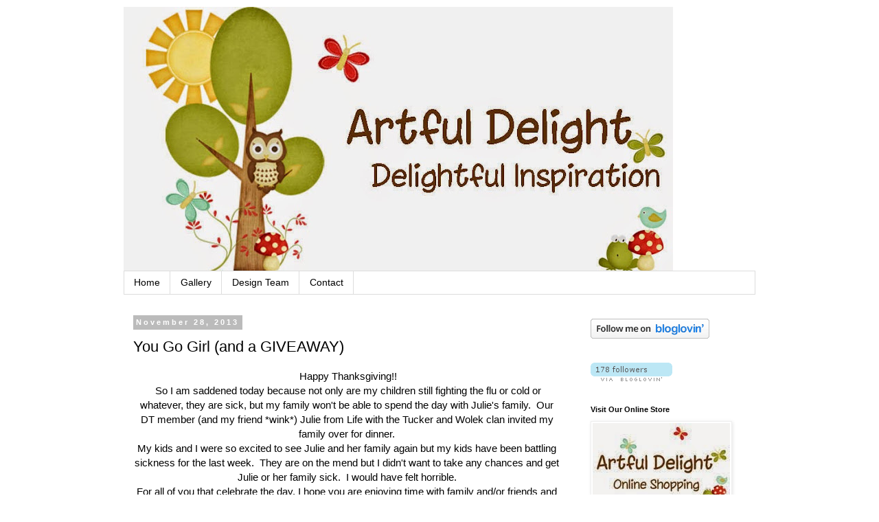

--- FILE ---
content_type: text/html; charset=UTF-8
request_url: https://artfuldelight.blogspot.com/2013/11/you-go-girl-and-giveaway.html?showComment=1385687831668
body_size: 24690
content:
<!DOCTYPE html>
<html class='v2' dir='ltr' xmlns='http://www.w3.org/1999/xhtml' xmlns:b='http://www.google.com/2005/gml/b' xmlns:data='http://www.google.com/2005/gml/data' xmlns:expr='http://www.google.com/2005/gml/expr'>
<head>
<link href='https://www.blogger.com/static/v1/widgets/335934321-css_bundle_v2.css' rel='stylesheet' type='text/css'/>
<meta content='IE=EmulateIE7' http-equiv='X-UA-Compatible'/>
<meta content='width=1100' name='viewport'/>
<meta content='text/html; charset=UTF-8' http-equiv='Content-Type'/>
<meta content='blogger' name='generator'/>
<link href='https://artfuldelight.blogspot.com/favicon.ico' rel='icon' type='image/x-icon'/>
<link href='http://artfuldelight.blogspot.com/2013/11/you-go-girl-and-giveaway.html' rel='canonical'/>
<link rel="alternate" type="application/atom+xml" title="Delightful Inspiration - Atom" href="https://artfuldelight.blogspot.com/feeds/posts/default" />
<link rel="alternate" type="application/rss+xml" title="Delightful Inspiration - RSS" href="https://artfuldelight.blogspot.com/feeds/posts/default?alt=rss" />
<link rel="service.post" type="application/atom+xml" title="Delightful Inspiration - Atom" href="https://www.blogger.com/feeds/3959691113044594865/posts/default" />

<link rel="alternate" type="application/atom+xml" title="Delightful Inspiration - Atom" href="https://artfuldelight.blogspot.com/feeds/5482434646864683466/comments/default" />
<!--Can't find substitution for tag [blog.ieCssRetrofitLinks]-->
<link href='https://blogger.googleusercontent.com/img/b/R29vZ2xl/AVvXsEjSczV6nyjMTUkVkD_EDta4mymGZuIXaldebaaZdkhzh_dXOXqdgccR5nzBLzA5dUzpDfHi6BqzdlQMmyTEtAl-f1QF6kUmgL0tWgxfVN4RleGC1oRFEV5MQNRfvUnWgUqtiXtn2PBkECXD/s320/IMG_5195.JPG' rel='image_src'/>
<meta content='http://artfuldelight.blogspot.com/2013/11/you-go-girl-and-giveaway.html' property='og:url'/>
<meta content='You Go Girl (and a GIVEAWAY)' property='og:title'/>
<meta content='  Happy Thanksgiving!!   So I am saddened today because not only are my children still fighting the flu or cold or whatever, they are sick, ...' property='og:description'/>
<meta content='https://blogger.googleusercontent.com/img/b/R29vZ2xl/AVvXsEjSczV6nyjMTUkVkD_EDta4mymGZuIXaldebaaZdkhzh_dXOXqdgccR5nzBLzA5dUzpDfHi6BqzdlQMmyTEtAl-f1QF6kUmgL0tWgxfVN4RleGC1oRFEV5MQNRfvUnWgUqtiXtn2PBkECXD/w1200-h630-p-k-no-nu/IMG_5195.JPG' property='og:image'/>
<title>Delightful Inspiration: You Go Girl (and a GIVEAWAY)</title><link href='http://i51.tinypic.com/15fistx.jpg' rel='shortcut icon' type='http://i51.tinypic.com/15fistx.jpg'/>
<style id='page-skin-1' type='text/css'><!--
/*
-----------------------------------------------
Blogger Template Style
Name:     Simple
Designer: Blogger
URL:      www.blogger.com
----------------------------------------------- */
/* Content
----------------------------------------------- */
body {
font: normal normal 14px Verdana, Geneva, sans-serif;
color: #000000;
background: #ffffff none repeat scroll top left;
padding: 0 0 0 0;
}
html body .region-inner {
min-width: 0;
max-width: 100%;
width: auto;
}
h2 {
font-size: 22px;
}
a:link {
text-decoration:none;
color: #666666;
}
a:visited {
text-decoration:none;
color: #666666;
}
a:hover {
text-decoration:underline;
color: #666666;
}
.body-fauxcolumn-outer .fauxcolumn-inner {
background: transparent none repeat scroll top left;
_background-image: none;
}
.body-fauxcolumn-outer .cap-top {
position: absolute;
z-index: 1;
height: 400px;
width: 100%;
}
.body-fauxcolumn-outer .cap-top .cap-left {
width: 100%;
background: transparent none repeat-x scroll top left;
_background-image: none;
}
.content-outer {
-moz-box-shadow: 0 0 0 rgba(0, 0, 0, .15);
-webkit-box-shadow: 0 0 0 rgba(0, 0, 0, .15);
-goog-ms-box-shadow: 0 0 0 #333333;
box-shadow: 0 0 0 rgba(0, 0, 0, .15);
margin-bottom: 1px;
}
.content-inner {
padding: 10px 40px;
}
.content-inner {
background-color: #ffffff;
}
/* Header
----------------------------------------------- */
.header-outer {
background: transparent none repeat-x scroll 0 -400px;
_background-image: none;
}
.Header h1 {
font: normal normal 40px 'Trebuchet MS',Trebuchet,Verdana,sans-serif;
color: #000000;
text-shadow: 0 0 0 rgba(0, 0, 0, .2);
}
.Header h1 a {
color: #000000;
}
.Header .description {
font-size: 18px;
color: #000000;
}
.header-inner .Header .titlewrapper {
padding: 22px 0;
}
.header-inner .Header .descriptionwrapper {
padding: 0 0;
}
/* Tabs
----------------------------------------------- */
.tabs-inner .section:first-child {
border-top: 0 solid #dddddd;
}
.tabs-inner .section:first-child ul {
margin-top: -1px;
border-top: 1px solid #dddddd;
border-left: 1px solid #dddddd;
border-right: 1px solid #dddddd;
}
.tabs-inner .widget ul {
background: transparent none repeat-x scroll 0 -800px;
_background-image: none;
border-bottom: 1px solid #dddddd;
margin-top: 0;
margin-left: -30px;
margin-right: -30px;
}
.tabs-inner .widget li a {
display: inline-block;
padding: .6em 1em;
font: normal normal 14px Verdana, Geneva, sans-serif;
color: #000000;
border-left: 1px solid #ffffff;
border-right: 1px solid #dddddd;
}
.tabs-inner .widget li:first-child a {
border-left: none;
}
.tabs-inner .widget li.selected a, .tabs-inner .widget li a:hover {
color: #000000;
background-color: #eeeeee;
text-decoration: none;
}
/* Columns
----------------------------------------------- */
.main-outer {
border-top: 0 solid transparent;
}
.fauxcolumn-left-outer .fauxcolumn-inner {
border-right: 1px solid transparent;
}
.fauxcolumn-right-outer .fauxcolumn-inner {
border-left: 1px solid transparent;
}
/* Headings
----------------------------------------------- */
div.widget > h2,
div.widget h2.title {
margin: 0 0 1em 0;
font: normal bold 11px 'Trebuchet MS',Trebuchet,Verdana,sans-serif;
color: #000000;
}
/* Widgets
----------------------------------------------- */
.widget .zippy {
color: #999999;
text-shadow: 2px 2px 1px rgba(0, 0, 0, .1);
}
.widget .popular-posts ul {
list-style: none;
}
/* Posts
----------------------------------------------- */
h2.date-header {
font: normal bold 11px Arial, Tahoma, Helvetica, FreeSans, sans-serif;
}
.date-header span {
background-color: #bbbbbb;
color: #ffffff;
padding: 0.4em;
letter-spacing: 3px;
margin: inherit;
}
.main-inner {
padding-top: 35px;
padding-bottom: 65px;
}
.main-inner .column-center-inner {
padding: 0 0;
}
.main-inner .column-center-inner .section {
margin: 0 1em;
}
.post {
margin: 0 0 45px 0;
}
h3.post-title, .comments h4 {
font: normal normal 22px Verdana, Geneva, sans-serif;
margin: .75em 0 0;
}
.post-body {
font-size: 110%;
line-height: 1.4;
position: relative;
}
.post-body img, .post-body .tr-caption-container, .Profile img, .Image img,
.BlogList .item-thumbnail img {
padding: 2px;
background: #ffffff;
border: 1px solid #eeeeee;
-moz-box-shadow: 1px 1px 5px rgba(0, 0, 0, .1);
-webkit-box-shadow: 1px 1px 5px rgba(0, 0, 0, .1);
box-shadow: 1px 1px 5px rgba(0, 0, 0, .1);
}
.post-body img, .post-body .tr-caption-container {
padding: 5px;
}
.post-body .tr-caption-container {
color: #000000;
}
.post-body .tr-caption-container img {
padding: 0;
background: transparent;
border: none;
-moz-box-shadow: 0 0 0 rgba(0, 0, 0, .1);
-webkit-box-shadow: 0 0 0 rgba(0, 0, 0, .1);
box-shadow: 0 0 0 rgba(0, 0, 0, .1);
}
.post-header {
margin: 0 0 1.5em;
line-height: 1.6;
font-size: 90%;
}
.post-footer {
margin: 20px -2px 0;
padding: 5px 10px;
color: #666666;
background-color: #eeeeee;
border-bottom: 1px solid #eeeeee;
line-height: 1.6;
font-size: 90%;
}
#comments .comment-author {
padding-top: 1.5em;
border-top: 1px solid transparent;
background-position: 0 1.5em;
}
#comments .comment-author:first-child {
padding-top: 0;
border-top: none;
}
.avatar-image-container {
margin: .2em 0 0;
}
#comments .avatar-image-container img {
border: 1px solid #eeeeee;
}
/* Comments
----------------------------------------------- */
.comments .comments-content .icon.blog-author {
background-repeat: no-repeat;
background-image: url([data-uri]);
}
.comments .comments-content .loadmore a {
border-top: 1px solid #999999;
border-bottom: 1px solid #999999;
}
.comments .comment-thread.inline-thread {
background-color: #eeeeee;
}
.comments .continue {
border-top: 2px solid #999999;
}
/* Accents
---------------------------------------------- */
.section-columns td.columns-cell {
border-left: 1px solid transparent;
}
.blog-pager {
background: transparent url(//www.blogblog.com/1kt/simple/paging_dot.png) repeat-x scroll top center;
}
.blog-pager-older-link, .home-link,
.blog-pager-newer-link {
background-color: #ffffff;
padding: 5px;
}
.footer-outer {
border-top: 1px dashed #bbbbbb;
}
/* Mobile
----------------------------------------------- */
body.mobile  {
background-size: auto;
}
.mobile .body-fauxcolumn-outer {
background: transparent none repeat scroll top left;
}
.mobile .body-fauxcolumn-outer .cap-top {
background-size: 100% auto;
}
.mobile .content-outer {
-webkit-box-shadow: 0 0 3px rgba(0, 0, 0, .15);
box-shadow: 0 0 3px rgba(0, 0, 0, .15);
}
.mobile .tabs-inner .widget ul {
margin-left: 0;
margin-right: 0;
}
.mobile .post {
margin: 0;
}
.mobile .main-inner .column-center-inner .section {
margin: 0;
}
.mobile .date-header span {
padding: 0.1em 10px;
margin: 0 -10px;
}
.mobile h3.post-title {
margin: 0;
}
.mobile .blog-pager {
background: transparent none no-repeat scroll top center;
}
.mobile .footer-outer {
border-top: none;
}
.mobile .main-inner, .mobile .footer-inner {
background-color: #ffffff;
}
.mobile-index-contents {
color: #000000;
}
.mobile-link-button {
background-color: #666666;
}
.mobile-link-button a:link, .mobile-link-button a:visited {
color: #ffffff;
}
.mobile .tabs-inner .section:first-child {
border-top: none;
}
.mobile .tabs-inner .PageList .widget-content {
background-color: #eeeeee;
color: #000000;
border-top: 1px solid #dddddd;
border-bottom: 1px solid #dddddd;
}
.mobile .tabs-inner .PageList .widget-content .pagelist-arrow {
border-left: 1px solid #dddddd;
}

--></style>
<style id='template-skin-1' type='text/css'><!--
body {
min-width: 1000px;
}
.content-outer, .content-fauxcolumn-outer, .region-inner {
min-width: 1000px;
max-width: 1000px;
_width: 1000px;
}
.main-inner .columns {
padding-left: 0px;
padding-right: 270px;
}
.main-inner .fauxcolumn-center-outer {
left: 0px;
right: 270px;
/* IE6 does not respect left and right together */
_width: expression(this.parentNode.offsetWidth -
parseInt("0px") -
parseInt("270px") + 'px');
}
.main-inner .fauxcolumn-left-outer {
width: 0px;
}
.main-inner .fauxcolumn-right-outer {
width: 270px;
}
.main-inner .column-left-outer {
width: 0px;
right: 100%;
margin-left: -0px;
}
.main-inner .column-right-outer {
width: 270px;
margin-right: -270px;
}
#layout {
min-width: 0;
}
#layout .content-outer {
min-width: 0;
width: 800px;
}
#layout .region-inner {
min-width: 0;
width: auto;
}
--></style>
<link href='https://www.blogger.com/dyn-css/authorization.css?targetBlogID=3959691113044594865&amp;zx=3bc685b3-799d-4473-9c20-d6ca4ede64a9' media='none' onload='if(media!=&#39;all&#39;)media=&#39;all&#39;' rel='stylesheet'/><noscript><link href='https://www.blogger.com/dyn-css/authorization.css?targetBlogID=3959691113044594865&amp;zx=3bc685b3-799d-4473-9c20-d6ca4ede64a9' rel='stylesheet'/></noscript>
<meta name='google-adsense-platform-account' content='ca-host-pub-1556223355139109'/>
<meta name='google-adsense-platform-domain' content='blogspot.com'/>

</head>
<body class='loading variant-simplysimple'>
<div class='navbar section' id='navbar'><div class='widget Navbar' data-version='1' id='Navbar1'><script type="text/javascript">
    function setAttributeOnload(object, attribute, val) {
      if(window.addEventListener) {
        window.addEventListener('load',
          function(){ object[attribute] = val; }, false);
      } else {
        window.attachEvent('onload', function(){ object[attribute] = val; });
      }
    }
  </script>
<div id="navbar-iframe-container"></div>
<script type="text/javascript" src="https://apis.google.com/js/platform.js"></script>
<script type="text/javascript">
      gapi.load("gapi.iframes:gapi.iframes.style.bubble", function() {
        if (gapi.iframes && gapi.iframes.getContext) {
          gapi.iframes.getContext().openChild({
              url: 'https://www.blogger.com/navbar/3959691113044594865?po\x3d5482434646864683466\x26origin\x3dhttps://artfuldelight.blogspot.com',
              where: document.getElementById("navbar-iframe-container"),
              id: "navbar-iframe"
          });
        }
      });
    </script><script type="text/javascript">
(function() {
var script = document.createElement('script');
script.type = 'text/javascript';
script.src = '//pagead2.googlesyndication.com/pagead/js/google_top_exp.js';
var head = document.getElementsByTagName('head')[0];
if (head) {
head.appendChild(script);
}})();
</script>
</div></div>
<div class='body-fauxcolumns'>
<div class='fauxcolumn-outer body-fauxcolumn-outer'>
<div class='cap-top'>
<div class='cap-left'></div>
<div class='cap-right'></div>
</div>
<div class='fauxborder-left'>
<div class='fauxborder-right'></div>
<div class='fauxcolumn-inner'>
</div>
</div>
<div class='cap-bottom'>
<div class='cap-left'></div>
<div class='cap-right'></div>
</div>
</div>
</div>
<div class='content'>
<div class='content-fauxcolumns'>
<div class='fauxcolumn-outer content-fauxcolumn-outer'>
<div class='cap-top'>
<div class='cap-left'></div>
<div class='cap-right'></div>
</div>
<div class='fauxborder-left'>
<div class='fauxborder-right'></div>
<div class='fauxcolumn-inner'>
</div>
</div>
<div class='cap-bottom'>
<div class='cap-left'></div>
<div class='cap-right'></div>
</div>
</div>
</div>
<div class='content-outer'>
<div class='content-cap-top cap-top'>
<div class='cap-left'></div>
<div class='cap-right'></div>
</div>
<div class='fauxborder-left content-fauxborder-left'>
<div class='fauxborder-right content-fauxborder-right'></div>
<div class='content-inner'>
<header>
<div class='header-outer'>
<div class='header-cap-top cap-top'>
<div class='cap-left'></div>
<div class='cap-right'></div>
</div>
<div class='fauxborder-left header-fauxborder-left'>
<div class='fauxborder-right header-fauxborder-right'></div>
<div class='region-inner header-inner'>
<div class='header section' id='header'><div class='widget Header' data-version='1' id='Header1'>
<div id='header-inner'>
<a href='https://artfuldelight.blogspot.com/' style='display: block'>
<img alt='Delightful Inspiration' height='385px; ' id='Header1_headerimg' src='https://blogger.googleusercontent.com/img/b/R29vZ2xl/AVvXsEivWe0sDKlHjkPsYaqlVov7pPnB-M4wANGIA_9Km-Qk18I_t5vJWgMbrBE4t-8zFERMSIdrDB7NF5Y1yymcSB-1Kgv2B_XlBXGI2S2mzMksiDLS31OOQwJW5zhPH2H4DaBmPpbMkY8K10X4/s800/header_edited-3.jpg' style='display: block' width='800px; '/>
</a>
</div>
</div></div>
</div>
</div>
<div class='header-cap-bottom cap-bottom'>
<div class='cap-left'></div>
<div class='cap-right'></div>
</div>
</div>
</header>
<div class='tabs-outer'>
<div class='tabs-cap-top cap-top'>
<div class='cap-left'></div>
<div class='cap-right'></div>
</div>
<div class='fauxborder-left tabs-fauxborder-left'>
<div class='fauxborder-right tabs-fauxborder-right'></div>
<div class='region-inner tabs-inner'>
<div class='tabs section' id='crosscol'><div class='widget PageList' data-version='1' id='PageList1'>
<h2>Pages</h2>
<div class='widget-content'>
<ul>
<li>
<a href='https://artfuldelight.blogspot.com/'>Home</a>
</li>
<li>
<a href='https://artfuldelight.blogspot.com/p/contact.html'>Gallery</a>
</li>
<li>
<a href='https://artfuldelight.blogspot.com/p/current-sponsorships.html'>Design Team</a>
</li>
<li>
<a href='https://artfuldelight.blogspot.com/p/contact_29.html'>Contact</a>
</li>
</ul>
<div class='clear'></div>
</div>
</div></div>
<div class='tabs no-items section' id='crosscol-overflow'></div>
</div>
</div>
<div class='tabs-cap-bottom cap-bottom'>
<div class='cap-left'></div>
<div class='cap-right'></div>
</div>
</div>
<div class='main-outer'>
<div class='main-cap-top cap-top'>
<div class='cap-left'></div>
<div class='cap-right'></div>
</div>
<div class='fauxborder-left main-fauxborder-left'>
<div class='fauxborder-right main-fauxborder-right'></div>
<div class='region-inner main-inner'>
<div class='columns fauxcolumns'>
<div class='fauxcolumn-outer fauxcolumn-center-outer'>
<div class='cap-top'>
<div class='cap-left'></div>
<div class='cap-right'></div>
</div>
<div class='fauxborder-left'>
<div class='fauxborder-right'></div>
<div class='fauxcolumn-inner'>
</div>
</div>
<div class='cap-bottom'>
<div class='cap-left'></div>
<div class='cap-right'></div>
</div>
</div>
<div class='fauxcolumn-outer fauxcolumn-left-outer'>
<div class='cap-top'>
<div class='cap-left'></div>
<div class='cap-right'></div>
</div>
<div class='fauxborder-left'>
<div class='fauxborder-right'></div>
<div class='fauxcolumn-inner'>
</div>
</div>
<div class='cap-bottom'>
<div class='cap-left'></div>
<div class='cap-right'></div>
</div>
</div>
<div class='fauxcolumn-outer fauxcolumn-right-outer'>
<div class='cap-top'>
<div class='cap-left'></div>
<div class='cap-right'></div>
</div>
<div class='fauxborder-left'>
<div class='fauxborder-right'></div>
<div class='fauxcolumn-inner'>
</div>
</div>
<div class='cap-bottom'>
<div class='cap-left'></div>
<div class='cap-right'></div>
</div>
</div>
<!-- corrects IE6 width calculation -->
<div class='columns-inner'>
<div class='column-center-outer'>
<div class='column-center-inner'>
<div class='main section' id='main'><div class='widget Blog' data-version='1' id='Blog1'>
<div class='blog-posts hfeed'>

          <div class="date-outer">
        
<h2 class='date-header'><span>November 28, 2013</span></h2>

          <div class="date-posts">
        
<div class='post-outer'>
<div class='post hentry'>
<a name='5482434646864683466'></a>
<h3 class='post-title entry-title'>
You Go Girl (and a GIVEAWAY)
</h3>
<div class='post-header'>
<div class='post-header-line-1'></div>
</div>
<div class='post-body entry-content'>
<div style="text-align: center;">
&nbsp;Happy Thanksgiving!!<br />
&nbsp;So I am saddened today because not only are my children still fighting the flu or cold or whatever, they are sick, but my family won't be able to spend the day with Julie's family.&nbsp; Our DT member (and my friend *wink*) Julie from Life with the Tucker and Wolek clan invited my family over for dinner. <br />
My kids and I were so excited to see Julie and her family again but my kids have been battling sickness for the last week.&nbsp; They are on the mend but I didn't want to take any chances and get Julie or her family sick.&nbsp; I would have felt horrible. <br />
For all of you that celebrate the day, I hope you are enjoying time with family and/or friends and taking time to be thankfully. <br />
<br />
This year I feel I have a lot to be thankful for.&nbsp; We have a beautiful new home, great jobs, my dad is moving here in a couple months......oh I totally didn't tell you all this story.&nbsp; With my daughter getting sick on Monday I forgot to tell the story. <br />
<br />
I will try to make it short......so my family is from the midwest, Illinois to be exact.&nbsp; My dad has worked for the same company his whole life, so since he was 17.&nbsp; Last year his company relocated his department to Texas, paid for my dad's relocation and everything and required him to commit 2 years in Texas. <br />
So end of 2014 he would have put his house on the market (in Texas) and early 2015 he would have moved to Arizona.&nbsp; Well Friday night he called me around 7 while I was working which in Texas time would have been pretty late for him (he usually goes to bed at 8pm and wakes like at 4 or 5, even on his days off).&nbsp; I was working so I text him real quick to make sure all was ok.&nbsp; He said he just forgets I work nights.&nbsp; Ok.....so then Sunday afternoon, I am hanging in my pj's (yup I said afternoon and pj's in the same sentence) and my kids are chillin' in the pj's and underwear (a typical weekend) and my dad calls.&nbsp; So I answer and within 2 min my doorbell rings.&nbsp; I am telling my dad (on the phone), who could be at my door on a Sunday.....no one comes to my house.&nbsp; So I answer the door and who was standing there.....MY DAD!&nbsp; I haven't seen my dad in 3 years and I haven't seen my (step)mom in 6 years.&nbsp; It was surreal.<br />
<br />
So while they were hanging out my dad told me his company is sort of "forcing" him in to early retirement.&nbsp; He is retiring in December and will be moving to Arizona (about 45 min away) in March. <br />
I couldn't be more excited. <br />
<br />
So I have a lot to be thankful for.&nbsp; :-) <br />
<br />
What are you thankful for?&nbsp;<br />
Let's have a little <b>GIVEAWAY</b> with this.&nbsp; Leave me a comment and let me know what you are all thankful for and I will pick at random one winner.&nbsp; I will leave this open all weekend, ends November 2nd and midnight.&nbsp; The winner will get their choice of&nbsp; ONE KIT, either current (December) or past kit.&nbsp;<br />
<br />
Ok, moving on........ <br />
<br />
<br />
Today&#8217;s inspiration was created by our Delightful Designer Sandi, using our <a href="http://www.artfuldelight.com/">November card kit</a>.</div>
<div style="text-align: center;">
<img src="https://blogger.googleusercontent.com/img/b/R29vZ2xl/AVvXsEjSczV6nyjMTUkVkD_EDta4mymGZuIXaldebaaZdkhzh_dXOXqdgccR5nzBLzA5dUzpDfHi6BqzdlQMmyTEtAl-f1QF6kUmgL0tWgxfVN4RleGC1oRFEV5MQNRfvUnWgUqtiXtn2PBkECXD/s320/IMG_5195.JPG" /></div>
<div style="text-align: center;">
<br />
<img src="https://blogger.googleusercontent.com/img/b/R29vZ2xl/AVvXsEi2wf2egt64tbgi8pEH-I4QQeQZillpv_Pf4ShpWCeQz5QV_FqPrAd2WVgeXmgdJKPkk3_Ha3NUb8hMRB_MhZcY7kn_vYV2GkdW54jrZ82VpNdP-RfuYbsM3nGmRWdCjSgrN4a4NF3uoUqu/s320/IMG_5196.JPG" /><br />
<br /></div>
<div style="text-align: center;">
For more details please visit Sandi <a href="http://lifeatthebeach51.blogspot.com/">here</a>.</div>
<a href="https://blogger.googleusercontent.com/img/b/R29vZ2xl/AVvXsEgvWOkKJO_xllAS36uVeOOZOugZnaKiMUDEfgEzR1dpIL22qwgRGGQX0ElUGQRXNY_kKMLmaMYgBJvKl3VxjEmj-JFv9L5gZ_ZyngixK9uMSByfKqcAGCtPDDXr3K24eyQmlvgZmjvE23k/s1600/ArtfulSignature1.png" onblur="try {parent.deselectBloggerImageGracefully();} catch(e) {}"><img alt="" border="0" id="BLOGGER_PHOTO_ID_5640144001645451330" src="https://lh3.googleusercontent.com/blogger_img_proxy/AEn0k_t827iN2w6WjMEFpsmzq7-Wo3zRxOjmTEjqkxWMf_nSN-gaJ4uUFNKIxVE-HhJu69FcRkmbqoSCh1d9ZbPhmWtDCTImIOp_w4a5Hvco6h_bDEhw8HVek7r4AnYl9LfQrPA=s0-d" style="display: block; height: 113px; margin: 0px auto 10px; text-align: center; width: 300px;"></a>
<div style='clear: both;'></div>
</div>
<div class='post-footer'>
<div class='post-footer-line post-footer-line-1'><span class='post-author vcard'>
Posted by
<span class='fn'>Debbie</span>
</span>
<span class='post-timestamp'>
at
<a class='timestamp-link' href='https://artfuldelight.blogspot.com/2013/11/you-go-girl-and-giveaway.html' rel='bookmark' title='permanent link'><abbr class='published' title='2013-11-28T06:00:00-05:00'>6:00&#8239;AM</abbr></a>
</span>
<span class='post-comment-link'>
</span>
<span class='post-icons'>
</span>
</div>
<div class='post-footer-line post-footer-line-2'><span class='post-labels'>
Labels:
<a href='https://artfuldelight.blogspot.com/search/label/Artfuldelight' rel='tag'>Artfuldelight</a>,
<a href='https://artfuldelight.blogspot.com/search/label/Design%20Team' rel='tag'>Design Team</a>,
<a href='https://artfuldelight.blogspot.com/search/label/Monthly%20Card%20Kit' rel='tag'>Monthly Card Kit</a>
</span>
</div>
<div class='post-footer-line post-footer-line-3'></div>
</div>
</div>
<div class='comments' id='comments'>
<a name='comments'></a>
<h4>25 comments:</h4>
<div id='Blog1_comments-block-wrapper'>
<dl class='avatar-comment-indent' id='comments-block'>
<dt class='comment-author ' id='c2595475920274020843'>
<a name='c2595475920274020843'></a>
<div class="avatar-image-container avatar-stock"><span dir="ltr"><a href="http://www.ardamus.com/shop/psyko-punkz-men-dj-t-shirt/" target="" rel="nofollow" onclick=""><img src="//resources.blogblog.com/img/blank.gif" width="35" height="35" alt="" title="Ardamus">

</a></span></div>
<a href='http://www.ardamus.com/shop/psyko-punkz-men-dj-t-shirt/' rel='nofollow'>Ardamus</a>
said...
</dt>
<dd class='comment-body' id='Blog1_cmt-2595475920274020843'>
<p>
Wow..<br />Great giveaway / contest.<br />I hope I can have similar giveaway like this too.<br />Hope everyone enjoy it. Good luck.<br /><br />Regards,
</p>
</dd>
<dd class='comment-footer'>
<span class='comment-timestamp'>
<a href='https://artfuldelight.blogspot.com/2013/11/you-go-girl-and-giveaway.html?showComment=1385637632182#c2595475920274020843' title='comment permalink'>
November 28, 2013 at 6:20&#8239;AM
</a>
<span class='item-control blog-admin pid-2139632950'>
<a class='comment-delete' href='https://www.blogger.com/comment/delete/3959691113044594865/2595475920274020843' title='Delete Comment'>
<img src='https://resources.blogblog.com/img/icon_delete13.gif'/>
</a>
</span>
</span>
</dd>
<dt class='comment-author ' id='c2731920216126129788'>
<a name='c2731920216126129788'></a>
<div class="avatar-image-container avatar-stock"><span dir="ltr"><a href="https://www.blogger.com/profile/08535097602315371794" target="" rel="nofollow" onclick="" class="avatar-hovercard" id="av-2731920216126129788-08535097602315371794"><img src="//www.blogger.com/img/blogger_logo_round_35.png" width="35" height="35" alt="" title="Unknown">

</a></span></div>
<a href='https://www.blogger.com/profile/08535097602315371794' rel='nofollow'>Unknown</a>
said...
</dt>
<dd class='comment-body' id='Blog1_cmt-2731920216126129788'>
<p>
I am thankful for many many things! More than I can count! Today I am uber thankful to have all my children under one roof for this special day!!!
</p>
</dd>
<dd class='comment-footer'>
<span class='comment-timestamp'>
<a href='https://artfuldelight.blogspot.com/2013/11/you-go-girl-and-giveaway.html?showComment=1385640988043#c2731920216126129788' title='comment permalink'>
November 28, 2013 at 7:16&#8239;AM
</a>
<span class='item-control blog-admin pid-2026481270'>
<a class='comment-delete' href='https://www.blogger.com/comment/delete/3959691113044594865/2731920216126129788' title='Delete Comment'>
<img src='https://resources.blogblog.com/img/icon_delete13.gif'/>
</a>
</span>
</span>
</dd>
<dt class='comment-author ' id='c8239751903325643121'>
<a name='c8239751903325643121'></a>
<div class="avatar-image-container vcard"><span dir="ltr"><a href="https://www.blogger.com/profile/16120580254018653082" target="" rel="nofollow" onclick="" class="avatar-hovercard" id="av-8239751903325643121-16120580254018653082"><img src="https://resources.blogblog.com/img/blank.gif" width="35" height="35" class="delayLoad" style="display: none;" longdesc="//blogger.googleusercontent.com/img/b/R29vZ2xl/AVvXsEi3phnIRqlg78Vm2NwYbkh8h93NCCpSk1Yp4ZKp2goK8BanekMjsRgF554ZSXDVvVBFcqARGYo-yFnfSVUOiLxItk5E-mIJWet6PMDEa6kOu0strF5jkPLGoHvztupjig/s45-c/14102727_10209151961790603_1747302826970834695_n.jpg" alt="" title="Julie Tucker-Wolek">

<noscript><img src="//blogger.googleusercontent.com/img/b/R29vZ2xl/AVvXsEi3phnIRqlg78Vm2NwYbkh8h93NCCpSk1Yp4ZKp2goK8BanekMjsRgF554ZSXDVvVBFcqARGYo-yFnfSVUOiLxItk5E-mIJWet6PMDEa6kOu0strF5jkPLGoHvztupjig/s45-c/14102727_10209151961790603_1747302826970834695_n.jpg" width="35" height="35" class="photo" alt=""></noscript></a></span></div>
<a href='https://www.blogger.com/profile/16120580254018653082' rel='nofollow'>Julie Tucker-Wolek</a>
said...
</dt>
<dd class='comment-body' id='Blog1_cmt-8239751903325643121'>
<p>
That is SUCH an AWESOME story about your Dad and Step Mom!! I loveeeeeeeeee it!!! We will def. miss you today my sweet friend ... I just hope everyone starts to feel better soon!!!! Love you!!! Happy Thanksgiving!!!   I loveeeeeeeee Sandi&#39;s card! Gorgeous!!!!!
</p>
</dd>
<dd class='comment-footer'>
<span class='comment-timestamp'>
<a href='https://artfuldelight.blogspot.com/2013/11/you-go-girl-and-giveaway.html?showComment=1385641601362#c8239751903325643121' title='comment permalink'>
November 28, 2013 at 7:26&#8239;AM
</a>
<span class='item-control blog-admin pid-1085267099'>
<a class='comment-delete' href='https://www.blogger.com/comment/delete/3959691113044594865/8239751903325643121' title='Delete Comment'>
<img src='https://resources.blogblog.com/img/icon_delete13.gif'/>
</a>
</span>
</span>
</dd>
<dt class='comment-author ' id='c988387470950008172'>
<a name='c988387470950008172'></a>
<div class="avatar-image-container vcard"><span dir="ltr"><a href="https://www.blogger.com/profile/16011852987548593238" target="" rel="nofollow" onclick="" class="avatar-hovercard" id="av-988387470950008172-16011852987548593238"><img src="https://resources.blogblog.com/img/blank.gif" width="35" height="35" class="delayLoad" style="display: none;" longdesc="//4.bp.blogspot.com/-5oUTegM3s-I/ZUjYugurSWI/AAAAAAABw-Y/1PLyO7ViO54syie7XZ9bKZC5DHE82EGBwCK4BGAYYCw/s35/pic2WP.jpg" alt="" title="~amy~">

<noscript><img src="//4.bp.blogspot.com/-5oUTegM3s-I/ZUjYugurSWI/AAAAAAABw-Y/1PLyO7ViO54syie7XZ9bKZC5DHE82EGBwCK4BGAYYCw/s35/pic2WP.jpg" width="35" height="35" class="photo" alt=""></noscript></a></span></div>
<a href='https://www.blogger.com/profile/16011852987548593238' rel='nofollow'>~amy~</a>
said...
</dt>
<dd class='comment-body' id='Blog1_cmt-988387470950008172'>
<p>
Wow, what a story! <br /><br />Awesome card by Sandi!<br /><br />playing along with the thankful thing....I&#39;m so very thankful for my family:)
</p>
</dd>
<dd class='comment-footer'>
<span class='comment-timestamp'>
<a href='https://artfuldelight.blogspot.com/2013/11/you-go-girl-and-giveaway.html?showComment=1385645622384#c988387470950008172' title='comment permalink'>
November 28, 2013 at 8:33&#8239;AM
</a>
<span class='item-control blog-admin pid-274948528'>
<a class='comment-delete' href='https://www.blogger.com/comment/delete/3959691113044594865/988387470950008172' title='Delete Comment'>
<img src='https://resources.blogblog.com/img/icon_delete13.gif'/>
</a>
</span>
</span>
</dd>
<dt class='comment-author ' id='c5606415695215357060'>
<a name='c5606415695215357060'></a>
<div class="avatar-image-container vcard"><span dir="ltr"><a href="https://www.blogger.com/profile/16328891194759967006" target="" rel="nofollow" onclick="" class="avatar-hovercard" id="av-5606415695215357060-16328891194759967006"><img src="https://resources.blogblog.com/img/blank.gif" width="35" height="35" class="delayLoad" style="display: none;" longdesc="//blogger.googleusercontent.com/img/b/R29vZ2xl/AVvXsEhYS7od3SqLxRvE55lcSmE3ffERH9kfdsLSEV3jakCYCQosf4FBC4Crnp96CtpthtELlDWEVzJ6LHIgs3M9Vjc0pwxSMgMCA_EfIfNSCyJpbrRhBEaz5rjW5h5d1tFGKw/s45-c/jill+blog.jpg" alt="" title="Jill Rugg">

<noscript><img src="//blogger.googleusercontent.com/img/b/R29vZ2xl/AVvXsEhYS7od3SqLxRvE55lcSmE3ffERH9kfdsLSEV3jakCYCQosf4FBC4Crnp96CtpthtELlDWEVzJ6LHIgs3M9Vjc0pwxSMgMCA_EfIfNSCyJpbrRhBEaz5rjW5h5d1tFGKw/s45-c/jill+blog.jpg" width="35" height="35" class="photo" alt=""></noscript></a></span></div>
<a href='https://www.blogger.com/profile/16328891194759967006' rel='nofollow'>Jill Rugg</a>
said...
</dt>
<dd class='comment-body' id='Blog1_cmt-5606415695215357060'>
<p>
That&#39;s great that your dad will b close moving close to you! I am thankful for my family, we are a very tight knit group and I love them dearly! 
</p>
</dd>
<dd class='comment-footer'>
<span class='comment-timestamp'>
<a href='https://artfuldelight.blogspot.com/2013/11/you-go-girl-and-giveaway.html?showComment=1385649116250#c5606415695215357060' title='comment permalink'>
November 28, 2013 at 9:31&#8239;AM
</a>
<span class='item-control blog-admin pid-477871056'>
<a class='comment-delete' href='https://www.blogger.com/comment/delete/3959691113044594865/5606415695215357060' title='Delete Comment'>
<img src='https://resources.blogblog.com/img/icon_delete13.gif'/>
</a>
</span>
</span>
</dd>
<dt class='comment-author ' id='c5553776462134050142'>
<a name='c5553776462134050142'></a>
<div class="avatar-image-container vcard"><span dir="ltr"><a href="https://www.blogger.com/profile/05002262976930032619" target="" rel="nofollow" onclick="" class="avatar-hovercard" id="av-5553776462134050142-05002262976930032619"><img src="https://resources.blogblog.com/img/blank.gif" width="35" height="35" class="delayLoad" style="display: none;" longdesc="//blogger.googleusercontent.com/img/b/R29vZ2xl/AVvXsEgv0fepKMfiTrxPaaM8vl4vsROs8itkq5lyllLH13OtSgbuTqMTqEiBPtyRHnYhqb_BMwju-Xn6FzG18fNYxrgA0aHcHNitd9EZGhO4c8SaAg-VE6IDPPaWVrf0GQFxTg/s45-c/*" alt="" title="Jennifer">

<noscript><img src="//blogger.googleusercontent.com/img/b/R29vZ2xl/AVvXsEgv0fepKMfiTrxPaaM8vl4vsROs8itkq5lyllLH13OtSgbuTqMTqEiBPtyRHnYhqb_BMwju-Xn6FzG18fNYxrgA0aHcHNitd9EZGhO4c8SaAg-VE6IDPPaWVrf0GQFxTg/s45-c/*" width="35" height="35" class="photo" alt=""></noscript></a></span></div>
<a href='https://www.blogger.com/profile/05002262976930032619' rel='nofollow'>Jennifer</a>
said...
</dt>
<dd class='comment-body' id='Blog1_cmt-5553776462134050142'>
<p>
Happy Thanksgivig! What a bummer your kids are sick. Hope everyone in your house gets lots of rest and feels better soon! I am thankful for my family, friends and everyday I get to enjoy life like I do. Thanks for the giveaway!
</p>
</dd>
<dd class='comment-footer'>
<span class='comment-timestamp'>
<a href='https://artfuldelight.blogspot.com/2013/11/you-go-girl-and-giveaway.html?showComment=1385649391527#c5553776462134050142' title='comment permalink'>
November 28, 2013 at 9:36&#8239;AM
</a>
<span class='item-control blog-admin pid-1094425671'>
<a class='comment-delete' href='https://www.blogger.com/comment/delete/3959691113044594865/5553776462134050142' title='Delete Comment'>
<img src='https://resources.blogblog.com/img/icon_delete13.gif'/>
</a>
</span>
</span>
</dd>
<dt class='comment-author ' id='c4988668969981383635'>
<a name='c4988668969981383635'></a>
<div class="avatar-image-container avatar-stock"><span dir="ltr"><a href="https://www.blogger.com/profile/02811008448510977862" target="" rel="nofollow" onclick="" class="avatar-hovercard" id="av-4988668969981383635-02811008448510977862"><img src="//www.blogger.com/img/blogger_logo_round_35.png" width="35" height="35" alt="" title="LisiB">

</a></span></div>
<a href='https://www.blogger.com/profile/02811008448510977862' rel='nofollow'>LisiB</a>
said...
</dt>
<dd class='comment-body' id='Blog1_cmt-4988668969981383635'>
<p>
Dear Leannee! Sorry to hear that your famliy is so sick! Wishing everybody a fast recovery!<br /><br />I am eternally thankful for my wonderful family. While they do drive me insane on a regular basis, they are the best thing that ever happened to me. <br /><br />I am incredibly thankful for my new job which is really challenging and I can learn so much every day. <br /><br />And finally, I am thankful to have found a hobby that is fulfilling, does not require me to leave my home and preserves precious family memories. <br /><br />Lisi
</p>
</dd>
<dd class='comment-footer'>
<span class='comment-timestamp'>
<a href='https://artfuldelight.blogspot.com/2013/11/you-go-girl-and-giveaway.html?showComment=1385654438068#c4988668969981383635' title='comment permalink'>
November 28, 2013 at 11:00&#8239;AM
</a>
<span class='item-control blog-admin pid-84997655'>
<a class='comment-delete' href='https://www.blogger.com/comment/delete/3959691113044594865/4988668969981383635' title='Delete Comment'>
<img src='https://resources.blogblog.com/img/icon_delete13.gif'/>
</a>
</span>
</span>
</dd>
<dt class='comment-author ' id='c1598479266354419733'>
<a name='c1598479266354419733'></a>
<div class="avatar-image-container vcard"><span dir="ltr"><a href="https://www.blogger.com/profile/07292390312513364928" target="" rel="nofollow" onclick="" class="avatar-hovercard" id="av-1598479266354419733-07292390312513364928"><img src="https://resources.blogblog.com/img/blank.gif" width="35" height="35" class="delayLoad" style="display: none;" longdesc="//blogger.googleusercontent.com/img/b/R29vZ2xl/AVvXsEjT5_xx7MCSO0LvuxjWewdExTsouIzpwj3EUte8kV2fTfDDX7RwseW6xvzqzuX7j099kaiS9AJ0KikJZQhlw-beTbYs_olyV4uyf31plCt6yqla85Qrk8bK8F56LQFgsLk/s45-c/PC+WCMD+headshot.jpg" alt="" title="Miriam Prantner">

<noscript><img src="//blogger.googleusercontent.com/img/b/R29vZ2xl/AVvXsEjT5_xx7MCSO0LvuxjWewdExTsouIzpwj3EUte8kV2fTfDDX7RwseW6xvzqzuX7j099kaiS9AJ0KikJZQhlw-beTbYs_olyV4uyf31plCt6yqla85Qrk8bK8F56LQFgsLk/s45-c/PC+WCMD+headshot.jpg" width="35" height="35" class="photo" alt=""></noscript></a></span></div>
<a href='https://www.blogger.com/profile/07292390312513364928' rel='nofollow'>Miriam Prantner</a>
said...
</dt>
<dd class='comment-body' id='Blog1_cmt-1598479266354419733'>
<p>
So sorry you aren&#39;t able to spend Thanksgiving with Julie, that sounds like such fun!  I&#39;m thankful for my family, for wonderful new creative opportunities, and for good friends.
</p>
</dd>
<dd class='comment-footer'>
<span class='comment-timestamp'>
<a href='https://artfuldelight.blogspot.com/2013/11/you-go-girl-and-giveaway.html?showComment=1385667411970#c1598479266354419733' title='comment permalink'>
November 28, 2013 at 2:36&#8239;PM
</a>
<span class='item-control blog-admin pid-1754357095'>
<a class='comment-delete' href='https://www.blogger.com/comment/delete/3959691113044594865/1598479266354419733' title='Delete Comment'>
<img src='https://resources.blogblog.com/img/icon_delete13.gif'/>
</a>
</span>
</span>
</dd>
<dt class='comment-author ' id='c8644426787410001291'>
<a name='c8644426787410001291'></a>
<div class="avatar-image-container vcard"><span dir="ltr"><a href="https://www.blogger.com/profile/10460959953306142516" target="" rel="nofollow" onclick="" class="avatar-hovercard" id="av-8644426787410001291-10460959953306142516"><img src="https://resources.blogblog.com/img/blank.gif" width="35" height="35" class="delayLoad" style="display: none;" longdesc="//4.bp.blogspot.com/-awC1nJ4DQa4/UcCLHQLcRXI/AAAAAAAAFrc/AOMjWxIQ924/s35/IMG_20130410_143442_Anne_Hassel.jpg" alt="" title="TeenaBugg38">

<noscript><img src="//4.bp.blogspot.com/-awC1nJ4DQa4/UcCLHQLcRXI/AAAAAAAAFrc/AOMjWxIQ924/s35/IMG_20130410_143442_Anne_Hassel.jpg" width="35" height="35" class="photo" alt=""></noscript></a></span></div>
<a href='https://www.blogger.com/profile/10460959953306142516' rel='nofollow'>TeenaBugg38</a>
said...
</dt>
<dd class='comment-body' id='Blog1_cmt-8644426787410001291'>
<p>
I hope everyone feels better soon! I ahve been going thru a very rough time with one of my kids. He&#39;s battling depression and I have my hands full between the behavior issues, failing grades he has at school and self harming he has been doing. So this year I am just thankful that he seems to be getting back on track. I have learned a lot about myself thru all of this and have grown as well. I have learned that no matter how bad things get or seem, there is beauty in everything and I am thankful that I can still the light thru the darkness. I haven&#39;t scrapped in forever but this weekend I am blog surfing and looking for inspo and MIGHT have a card or something to share with my crafty friends in a day or so. I&#39;m also grateful for them all!!! Happy Thankgiving!
</p>
</dd>
<dd class='comment-footer'>
<span class='comment-timestamp'>
<a href='https://artfuldelight.blogspot.com/2013/11/you-go-girl-and-giveaway.html?showComment=1385668245634#c8644426787410001291' title='comment permalink'>
November 28, 2013 at 2:50&#8239;PM
</a>
<span class='item-control blog-admin pid-2020051688'>
<a class='comment-delete' href='https://www.blogger.com/comment/delete/3959691113044594865/8644426787410001291' title='Delete Comment'>
<img src='https://resources.blogblog.com/img/icon_delete13.gif'/>
</a>
</span>
</span>
</dd>
<dt class='comment-author ' id='c7421309543350617363'>
<a name='c7421309543350617363'></a>
<div class="avatar-image-container vcard"><span dir="ltr"><a href="https://www.blogger.com/profile/09684298715846063649" target="" rel="nofollow" onclick="" class="avatar-hovercard" id="av-7421309543350617363-09684298715846063649"><img src="https://resources.blogblog.com/img/blank.gif" width="35" height="35" class="delayLoad" style="display: none;" longdesc="//2.bp.blogspot.com/-_7y4hAMVTkI/Z4LSRaxscYI/AAAAAAAA7eE/lEllRhec2oIAw9UYzkKDc20HNLe_axptgCK4BGAYYCw/s35/Photo%252520Jan%25252009%2525202025%252C%2525205%25252006%25252048%252520PM%252520%25281%2529%252520smaller%252520size.jpg" alt="" title="Houses Built of Cards">

<noscript><img src="//2.bp.blogspot.com/-_7y4hAMVTkI/Z4LSRaxscYI/AAAAAAAA7eE/lEllRhec2oIAw9UYzkKDc20HNLe_axptgCK4BGAYYCw/s35/Photo%252520Jan%25252009%2525202025%252C%2525205%25252006%25252048%252520PM%252520%25281%2529%252520smaller%252520size.jpg" width="35" height="35" class="photo" alt=""></noscript></a></span></div>
<a href='https://www.blogger.com/profile/09684298715846063649' rel='nofollow'>Houses Built of Cards</a>
said...
</dt>
<dd class='comment-body' id='Blog1_cmt-7421309543350617363'>
<p>
Happy Thanksgiving! I am thankful to be spending the first part of Thanksgiving Day with my poor mom with the stomach flu - we are 1,000 miles away visiting family, and I feel horrible that she is sick, but blessed to be here to take care of her! Hope your sickies feel better soon!
</p>
</dd>
<dd class='comment-footer'>
<span class='comment-timestamp'>
<a href='https://artfuldelight.blogspot.com/2013/11/you-go-girl-and-giveaway.html?showComment=1385673501782#c7421309543350617363' title='comment permalink'>
November 28, 2013 at 4:18&#8239;PM
</a>
<span class='item-control blog-admin pid-97946210'>
<a class='comment-delete' href='https://www.blogger.com/comment/delete/3959691113044594865/7421309543350617363' title='Delete Comment'>
<img src='https://resources.blogblog.com/img/icon_delete13.gif'/>
</a>
</span>
</span>
</dd>
<dt class='comment-author ' id='c1382259836482908407'>
<a name='c1382259836482908407'></a>
<div class="avatar-image-container avatar-stock"><span dir="ltr"><img src="//resources.blogblog.com/img/blank.gif" width="35" height="35" alt="" title="Dawn P.">

</span></div>
Dawn P.
said...
</dt>
<dd class='comment-body' id='Blog1_cmt-1382259836482908407'>
<p>
I am thankful for my family and the many blessings in my life. I am especially thankful for all my scrappy friends, and fun blogs to check out. Thanks for the chance to win. Happy Thanksgiving. 
</p>
</dd>
<dd class='comment-footer'>
<span class='comment-timestamp'>
<a href='https://artfuldelight.blogspot.com/2013/11/you-go-girl-and-giveaway.html?showComment=1385687831668#c1382259836482908407' title='comment permalink'>
November 28, 2013 at 8:17&#8239;PM
</a>
<span class='item-control blog-admin pid-2139632950'>
<a class='comment-delete' href='https://www.blogger.com/comment/delete/3959691113044594865/1382259836482908407' title='Delete Comment'>
<img src='https://resources.blogblog.com/img/icon_delete13.gif'/>
</a>
</span>
</span>
</dd>
<dt class='comment-author ' id='c6371325406787693079'>
<a name='c6371325406787693079'></a>
<div class="avatar-image-container vcard"><span dir="ltr"><a href="https://www.blogger.com/profile/17229635212973145932" target="" rel="nofollow" onclick="" class="avatar-hovercard" id="av-6371325406787693079-17229635212973145932"><img src="https://resources.blogblog.com/img/blank.gif" width="35" height="35" class="delayLoad" style="display: none;" longdesc="//blogger.googleusercontent.com/img/b/R29vZ2xl/AVvXsEh3FL55QNTaPZiZez-iOO0AeiJ6PeNwsTy20YeSDxnZYGdeEw41eYgmI0UlIMKAWYCPbRT2IcFijLv1opIbSDaHqzd-fG0MGcTWfYGcP9-GTgAe7mI7veXiyuHUjX7q1M1su_2Pz_dphrbvG351P6D0Z5IZW6Am-S0O-oMneZfOf818dhg/s45/2648683_IMG20231219134416059.jpg" alt="" title="Doreen Vasquez">

<noscript><img src="//blogger.googleusercontent.com/img/b/R29vZ2xl/AVvXsEh3FL55QNTaPZiZez-iOO0AeiJ6PeNwsTy20YeSDxnZYGdeEw41eYgmI0UlIMKAWYCPbRT2IcFijLv1opIbSDaHqzd-fG0MGcTWfYGcP9-GTgAe7mI7veXiyuHUjX7q1M1su_2Pz_dphrbvG351P6D0Z5IZW6Am-S0O-oMneZfOf818dhg/s45/2648683_IMG20231219134416059.jpg" width="35" height="35" class="photo" alt=""></noscript></a></span></div>
<a href='https://www.blogger.com/profile/17229635212973145932' rel='nofollow'>Doreen Vasquez</a>
said...
</dt>
<dd class='comment-body' id='Blog1_cmt-6371325406787693079'>
<p>
Wow! Great story! That&#39;s so wonderful for you and your family!!<br />I am thankful of having a second chance w/ my family. We were having some issues and things were not looking good for us as a unit but we made it through the tough times and I am happy to report we are now doing fabulously!
</p>
</dd>
<dd class='comment-footer'>
<span class='comment-timestamp'>
<a href='https://artfuldelight.blogspot.com/2013/11/you-go-girl-and-giveaway.html?showComment=1385687977739#c6371325406787693079' title='comment permalink'>
November 28, 2013 at 8:19&#8239;PM
</a>
<span class='item-control blog-admin pid-1638004233'>
<a class='comment-delete' href='https://www.blogger.com/comment/delete/3959691113044594865/6371325406787693079' title='Delete Comment'>
<img src='https://resources.blogblog.com/img/icon_delete13.gif'/>
</a>
</span>
</span>
</dd>
<dt class='comment-author ' id='c1920959894798278450'>
<a name='c1920959894798278450'></a>
<div class="avatar-image-container vcard"><span dir="ltr"><a href="https://www.blogger.com/profile/03837955192102478447" target="" rel="nofollow" onclick="" class="avatar-hovercard" id="av-1920959894798278450-03837955192102478447"><img src="https://resources.blogblog.com/img/blank.gif" width="35" height="35" class="delayLoad" style="display: none;" longdesc="//blogger.googleusercontent.com/img/b/R29vZ2xl/AVvXsEhgpqGLYel_cbm8-mpEeYoun4kIVjBxFasXEYsnh5nm50p9veimGZ4syVST1sG8gELStcFqE0FWJWsQfYxS94cLIZiogK6ujR8o5LMYV7kjlJHbUEObwzpbQmgf5T1jKcQ/s45-c/Family+Cruise+Photo--cruise.jpg" alt="" title="Ashley">

<noscript><img src="//blogger.googleusercontent.com/img/b/R29vZ2xl/AVvXsEhgpqGLYel_cbm8-mpEeYoun4kIVjBxFasXEYsnh5nm50p9veimGZ4syVST1sG8gELStcFqE0FWJWsQfYxS94cLIZiogK6ujR8o5LMYV7kjlJHbUEObwzpbQmgf5T1jKcQ/s45-c/Family+Cruise+Photo--cruise.jpg" width="35" height="35" class="photo" alt=""></noscript></a></span></div>
<a href='https://www.blogger.com/profile/03837955192102478447' rel='nofollow'>Ashley</a>
said...
</dt>
<dd class='comment-body' id='Blog1_cmt-1920959894798278450'>
<p>
What awesome cards, Sandi!  I always love seeing your work.  This year, I&#39;m thankful to be living back in my hometown and be close enough to family that my husband and I can have Thanksgiving with both of our families within just a few days.  Thanks for the chance to win!<br /><br />~Ashley<br />proudusmcwife@gmail.com<br />http://marinewifesscrappinlife.blogspot.com
</p>
</dd>
<dd class='comment-footer'>
<span class='comment-timestamp'>
<a href='https://artfuldelight.blogspot.com/2013/11/you-go-girl-and-giveaway.html?showComment=1385692087763#c1920959894798278450' title='comment permalink'>
November 28, 2013 at 9:28&#8239;PM
</a>
<span class='item-control blog-admin pid-632549938'>
<a class='comment-delete' href='https://www.blogger.com/comment/delete/3959691113044594865/1920959894798278450' title='Delete Comment'>
<img src='https://resources.blogblog.com/img/icon_delete13.gif'/>
</a>
</span>
</span>
</dd>
<dt class='comment-author ' id='c786506122416911240'>
<a name='c786506122416911240'></a>
<div class="avatar-image-container avatar-stock"><span dir="ltr"><a href="http://mypaperlife.com" target="" rel="nofollow" onclick=""><img src="//resources.blogblog.com/img/blank.gif" width="35" height="35" alt="" title="Kristie">

</a></span></div>
<a href='http://mypaperlife.com' rel='nofollow'>Kristie</a>
said...
</dt>
<dd class='comment-body' id='Blog1_cmt-786506122416911240'>
<p>
What wonderful news for you, Leeanne! <br /><br />Sandi&#39;s card is gorgeous! <br /><br />I am thankful for the health of my family and for getting to spend this Thanksgiving with my sister and her family.
</p>
</dd>
<dd class='comment-footer'>
<span class='comment-timestamp'>
<a href='https://artfuldelight.blogspot.com/2013/11/you-go-girl-and-giveaway.html?showComment=1385692479387#c786506122416911240' title='comment permalink'>
November 28, 2013 at 9:34&#8239;PM
</a>
<span class='item-control blog-admin pid-2139632950'>
<a class='comment-delete' href='https://www.blogger.com/comment/delete/3959691113044594865/786506122416911240' title='Delete Comment'>
<img src='https://resources.blogblog.com/img/icon_delete13.gif'/>
</a>
</span>
</span>
</dd>
<dt class='comment-author ' id='c9096677697911180441'>
<a name='c9096677697911180441'></a>
<div class="avatar-image-container vcard"><span dir="ltr"><a href="https://www.blogger.com/profile/14241550933153816678" target="" rel="nofollow" onclick="" class="avatar-hovercard" id="av-9096677697911180441-14241550933153816678"><img src="https://resources.blogblog.com/img/blank.gif" width="35" height="35" class="delayLoad" style="display: none;" longdesc="//blogger.googleusercontent.com/img/b/R29vZ2xl/AVvXsEhn8pud4ls1O7zhU-NYl-YDhM2m1ftEg3l2tNfS1aAMkm_qe2NKXfGXoVcuH--uy6tf1XslzfjT5BzTUTRgt6l2hyISUqLQDPW2XmrBVyAzCYYzc5t35jeRziuRiuZs0pE/s45-c/sara.jpg" alt="" title="Sarah">

<noscript><img src="//blogger.googleusercontent.com/img/b/R29vZ2xl/AVvXsEhn8pud4ls1O7zhU-NYl-YDhM2m1ftEg3l2tNfS1aAMkm_qe2NKXfGXoVcuH--uy6tf1XslzfjT5BzTUTRgt6l2hyISUqLQDPW2XmrBVyAzCYYzc5t35jeRziuRiuZs0pE/s45-c/sara.jpg" width="35" height="35" class="photo" alt=""></noscript></a></span></div>
<a href='https://www.blogger.com/profile/14241550933153816678' rel='nofollow'>Sarah</a>
said...
</dt>
<dd class='comment-body' id='Blog1_cmt-9096677697911180441'>
<p>
Happy thanksgiving! I am so grateful for my amazing husband and four beautiful boys!
</p>
</dd>
<dd class='comment-footer'>
<span class='comment-timestamp'>
<a href='https://artfuldelight.blogspot.com/2013/11/you-go-girl-and-giveaway.html?showComment=1385695098753#c9096677697911180441' title='comment permalink'>
November 28, 2013 at 10:18&#8239;PM
</a>
<span class='item-control blog-admin pid-950770315'>
<a class='comment-delete' href='https://www.blogger.com/comment/delete/3959691113044594865/9096677697911180441' title='Delete Comment'>
<img src='https://resources.blogblog.com/img/icon_delete13.gif'/>
</a>
</span>
</span>
</dd>
<dt class='comment-author ' id='c8878154354594034590'>
<a name='c8878154354594034590'></a>
<div class="avatar-image-container avatar-stock"><span dir="ltr"><a href="http://paperandmusings.wordpress.com/" target="" rel="nofollow" onclick=""><img src="//resources.blogblog.com/img/blank.gif" width="35" height="35" alt="" title="Ruth G">

</a></span></div>
<a href='http://paperandmusings.wordpress.com/' rel='nofollow'>Ruth G</a>
said...
</dt>
<dd class='comment-body' id='Blog1_cmt-8878154354594034590'>
<p>
I hope your kids get better soon! That&#39;s disappointing to miss time with friends celebrating Thanksgiving.<br />I&#39;m thankful for good health for myself and my loved ones and for time spent with my family!<br />This card is really fabulous! I love the gatefold and the wonderful shape and sentiment! TFS!
</p>
</dd>
<dd class='comment-footer'>
<span class='comment-timestamp'>
<a href='https://artfuldelight.blogspot.com/2013/11/you-go-girl-and-giveaway.html?showComment=1385699053212#c8878154354594034590' title='comment permalink'>
November 28, 2013 at 11:24&#8239;PM
</a>
<span class='item-control blog-admin pid-2139632950'>
<a class='comment-delete' href='https://www.blogger.com/comment/delete/3959691113044594865/8878154354594034590' title='Delete Comment'>
<img src='https://resources.blogblog.com/img/icon_delete13.gif'/>
</a>
</span>
</span>
</dd>
<dt class='comment-author ' id='c910239126560898563'>
<a name='c910239126560898563'></a>
<div class="avatar-image-container avatar-stock"><span dir="ltr"><a href="https://www.blogger.com/profile/04131686839629589063" target="" rel="nofollow" onclick="" class="avatar-hovercard" id="av-910239126560898563-04131686839629589063"><img src="//www.blogger.com/img/blogger_logo_round_35.png" width="35" height="35" alt="" title="Raechelle Bellus">

</a></span></div>
<a href='https://www.blogger.com/profile/04131686839629589063' rel='nofollow'>Raechelle Bellus</a>
said...
</dt>
<dd class='comment-body' id='Blog1_cmt-910239126560898563'>
<p>
I am sorry that your kiddos are not feeling well. I compleltely understand the sadness of not spending the day with family/friends. Our youngest girl suffers from Crohn&#39;s disease and several weeks ago she started to flare (meaning she started to show signs of active disease that had been suppressed by medication for about 9 months). She can barely eat and has little energy. We called off our day with family just because it would be too much for her. We had a nice family meal with just the four of us. :) <br />What I am most thankful for is the overwhelming blessings we have in our lives. Aside from our sweet girl Ashlyn, our other 5 children are healthy, as our our extended families in general. We have welcomed two Sons-in-Law to our family this year and a sweet granddaughter. I have a fantastic job that allows me the flexibility to take all the time I need to care for Ashlyn, but gives me a lot of responsibility and fulfillment. Our home, our pets, the future... there are endless things to be grateful and thankful for each and every day. <br />Thanks for the chance to win. I sure hope your kiddos are feeling well soon. :)
</p>
</dd>
<dd class='comment-footer'>
<span class='comment-timestamp'>
<a href='https://artfuldelight.blogspot.com/2013/11/you-go-girl-and-giveaway.html?showComment=1385731629702#c910239126560898563' title='comment permalink'>
November 29, 2013 at 8:27&#8239;AM
</a>
<span class='item-control blog-admin pid-1584587624'>
<a class='comment-delete' href='https://www.blogger.com/comment/delete/3959691113044594865/910239126560898563' title='Delete Comment'>
<img src='https://resources.blogblog.com/img/icon_delete13.gif'/>
</a>
</span>
</span>
</dd>
<dt class='comment-author ' id='c6397945810275741277'>
<a name='c6397945810275741277'></a>
<div class="avatar-image-container avatar-stock"><span dir="ltr"><a href="https://www.blogger.com/profile/04131686839629589063" target="" rel="nofollow" onclick="" class="avatar-hovercard" id="av-6397945810275741277-04131686839629589063"><img src="//www.blogger.com/img/blogger_logo_round_35.png" width="35" height="35" alt="" title="Raechelle Bellus">

</a></span></div>
<a href='https://www.blogger.com/profile/04131686839629589063' rel='nofollow'>Raechelle Bellus</a>
said...
</dt>
<dd class='comment-body' id='Blog1_cmt-6397945810275741277'>
<p>
by the way, the card is awesome! I love how it folds open!
</p>
</dd>
<dd class='comment-footer'>
<span class='comment-timestamp'>
<a href='https://artfuldelight.blogspot.com/2013/11/you-go-girl-and-giveaway.html?showComment=1385731666331#c6397945810275741277' title='comment permalink'>
November 29, 2013 at 8:27&#8239;AM
</a>
<span class='item-control blog-admin pid-1584587624'>
<a class='comment-delete' href='https://www.blogger.com/comment/delete/3959691113044594865/6397945810275741277' title='Delete Comment'>
<img src='https://resources.blogblog.com/img/icon_delete13.gif'/>
</a>
</span>
</span>
</dd>
<dt class='comment-author ' id='c4029217726998649195'>
<a name='c4029217726998649195'></a>
<div class="avatar-image-container vcard"><span dir="ltr"><a href="https://www.blogger.com/profile/09656198544467286476" target="" rel="nofollow" onclick="" class="avatar-hovercard" id="av-4029217726998649195-09656198544467286476"><img src="https://resources.blogblog.com/img/blank.gif" width="35" height="35" class="delayLoad" style="display: none;" longdesc="//blogger.googleusercontent.com/img/b/R29vZ2xl/AVvXsEg8ZzlV4hm3JU1CdN43mbaxnavEIqmJ4O1OabOscr-DSUTfYpv63GifFt9JKAp2v5gedmg3XfGL1HOAgW1NbQtij6m4dWIgLw0GSzpavyYT_5dPIlpPfBo-ruuIodlc4b4/s45-c/IMG_1310.JPG" alt="" title="Patricia">

<noscript><img src="//blogger.googleusercontent.com/img/b/R29vZ2xl/AVvXsEg8ZzlV4hm3JU1CdN43mbaxnavEIqmJ4O1OabOscr-DSUTfYpv63GifFt9JKAp2v5gedmg3XfGL1HOAgW1NbQtij6m4dWIgLw0GSzpavyYT_5dPIlpPfBo-ruuIodlc4b4/s45-c/IMG_1310.JPG" width="35" height="35" class="photo" alt=""></noscript></a></span></div>
<a href='https://www.blogger.com/profile/09656198544467286476' rel='nofollow'>Patricia</a>
said...
</dt>
<dd class='comment-body' id='Blog1_cmt-4029217726998649195'>
<p>
Happy Holidays! I am thankful for being able to spend Thanksgiving weekend with my family- enjoying movies, shopping and great food! Thanks for the chance!
</p>
</dd>
<dd class='comment-footer'>
<span class='comment-timestamp'>
<a href='https://artfuldelight.blogspot.com/2013/11/you-go-girl-and-giveaway.html?showComment=1385737243060#c4029217726998649195' title='comment permalink'>
November 29, 2013 at 10:00&#8239;AM
</a>
<span class='item-control blog-admin pid-308202357'>
<a class='comment-delete' href='https://www.blogger.com/comment/delete/3959691113044594865/4029217726998649195' title='Delete Comment'>
<img src='https://resources.blogblog.com/img/icon_delete13.gif'/>
</a>
</span>
</span>
</dd>
<dt class='comment-author ' id='c1876687468098523111'>
<a name='c1876687468098523111'></a>
<div class="avatar-image-container vcard"><span dir="ltr"><a href="https://www.blogger.com/profile/15670238985627475061" target="" rel="nofollow" onclick="" class="avatar-hovercard" id="av-1876687468098523111-15670238985627475061"><img src="https://resources.blogblog.com/img/blank.gif" width="35" height="35" class="delayLoad" style="display: none;" longdesc="//blogger.googleusercontent.com/img/b/R29vZ2xl/AVvXsEgGuLF68YDK_bHxXnt2Ypsf8n1V78jZ7zTnJ5MjdKV6sWVPSM68Tt2NX8z1sZd5kPUxPiTRIlq1HHBc9yu6prU-7_EvKbiJffX3jAkGIyZfm9sEJxtc-JTnVULbp-k9RA/s45-c/me.jpg" alt="" title="Henri&euml;tte">

<noscript><img src="//blogger.googleusercontent.com/img/b/R29vZ2xl/AVvXsEgGuLF68YDK_bHxXnt2Ypsf8n1V78jZ7zTnJ5MjdKV6sWVPSM68Tt2NX8z1sZd5kPUxPiTRIlq1HHBc9yu6prU-7_EvKbiJffX3jAkGIyZfm9sEJxtc-JTnVULbp-k9RA/s45-c/me.jpg" width="35" height="35" class="photo" alt=""></noscript></a></span></div>
<a href='https://www.blogger.com/profile/15670238985627475061' rel='nofollow'>Henriëtte</a>
said...
</dt>
<dd class='comment-body' id='Blog1_cmt-1876687468098523111'>
<p>
Although we don&#39;t have Thanksgiving here in The Netherlands, I think it is a great tradition. I&#39;m especially thankfull for my sweet boyfriend, my (soon to be a teenager) daughter, our family and friends and also for the great childhood my parents gave me. Missing them!
</p>
</dd>
<dd class='comment-footer'>
<span class='comment-timestamp'>
<a href='https://artfuldelight.blogspot.com/2013/11/you-go-girl-and-giveaway.html?showComment=1385739603015#c1876687468098523111' title='comment permalink'>
November 29, 2013 at 10:40&#8239;AM
</a>
<span class='item-control blog-admin pid-916504396'>
<a class='comment-delete' href='https://www.blogger.com/comment/delete/3959691113044594865/1876687468098523111' title='Delete Comment'>
<img src='https://resources.blogblog.com/img/icon_delete13.gif'/>
</a>
</span>
</span>
</dd>
<dt class='comment-author ' id='c7696810476903540165'>
<a name='c7696810476903540165'></a>
<div class="avatar-image-container avatar-stock"><span dir="ltr"><a href="https://www.blogger.com/profile/06233275544355810695" target="" rel="nofollow" onclick="" class="avatar-hovercard" id="av-7696810476903540165-06233275544355810695"><img src="//www.blogger.com/img/blogger_logo_round_35.png" width="35" height="35" alt="" title="Unknown">

</a></span></div>
<a href='https://www.blogger.com/profile/06233275544355810695' rel='nofollow'>Unknown</a>
said...
</dt>
<dd class='comment-body' id='Blog1_cmt-7696810476903540165'>
<p>
I enjoyed reading your story about your Dad....sweet! Today I am thankful for many things, including a good job. 
</p>
</dd>
<dd class='comment-footer'>
<span class='comment-timestamp'>
<a href='https://artfuldelight.blogspot.com/2013/11/you-go-girl-and-giveaway.html?showComment=1385741948197#c7696810476903540165' title='comment permalink'>
November 29, 2013 at 11:19&#8239;AM
</a>
<span class='item-control blog-admin pid-328811812'>
<a class='comment-delete' href='https://www.blogger.com/comment/delete/3959691113044594865/7696810476903540165' title='Delete Comment'>
<img src='https://resources.blogblog.com/img/icon_delete13.gif'/>
</a>
</span>
</span>
</dd>
<dt class='comment-author ' id='c1171703068161622314'>
<a name='c1171703068161622314'></a>
<div class="avatar-image-container vcard"><span dir="ltr"><a href="https://www.blogger.com/profile/01592512706384725633" target="" rel="nofollow" onclick="" class="avatar-hovercard" id="av-1171703068161622314-01592512706384725633"><img src="https://resources.blogblog.com/img/blank.gif" width="35" height="35" class="delayLoad" style="display: none;" longdesc="//blogger.googleusercontent.com/img/b/R29vZ2xl/AVvXsEgOA2D4ww6KIY6A3k8UcwEKLd35VuDVDqaS4BlscWEcVWiH6KdpuoDzU6QzDq5y-FSpdyC1wMGA1XcDUNRR9XfBMhTnC53EOxPLSdjm_pqGXw63oSEQ2tsDTQcue_snLA/s45-c/blogpic2010.JPG" alt="" title="June Houck">

<noscript><img src="//blogger.googleusercontent.com/img/b/R29vZ2xl/AVvXsEgOA2D4ww6KIY6A3k8UcwEKLd35VuDVDqaS4BlscWEcVWiH6KdpuoDzU6QzDq5y-FSpdyC1wMGA1XcDUNRR9XfBMhTnC53EOxPLSdjm_pqGXw63oSEQ2tsDTQcue_snLA/s45-c/blogpic2010.JPG" width="35" height="35" class="photo" alt=""></noscript></a></span></div>
<a href='https://www.blogger.com/profile/01592512706384725633' rel='nofollow'>June Houck</a>
said...
</dt>
<dd class='comment-body' id='Blog1_cmt-1171703068161622314'>
<p>
So sorry to hear that your kiddos are sick, but I am glad they are on the mend.  What an incredible surprise for you to find your parents on your doorstep too.<br /><br />Sandi, your gatefold window card is so clever and gorgeous.  I love it!<br /><br />I am thankful for my amazing and wonderful husband.  He is so supportive of me and our girls.  I couldn&#39;t do it without him!
</p>
</dd>
<dd class='comment-footer'>
<span class='comment-timestamp'>
<a href='https://artfuldelight.blogspot.com/2013/11/you-go-girl-and-giveaway.html?showComment=1385749035772#c1171703068161622314' title='comment permalink'>
November 29, 2013 at 1:17&#8239;PM
</a>
<span class='item-control blog-admin pid-552673521'>
<a class='comment-delete' href='https://www.blogger.com/comment/delete/3959691113044594865/1171703068161622314' title='Delete Comment'>
<img src='https://resources.blogblog.com/img/icon_delete13.gif'/>
</a>
</span>
</span>
</dd>
<dt class='comment-author ' id='c6771446694571977469'>
<a name='c6771446694571977469'></a>
<div class="avatar-image-container vcard"><span dir="ltr"><a href="https://www.blogger.com/profile/13221984717910937046" target="" rel="nofollow" onclick="" class="avatar-hovercard" id="av-6771446694571977469-13221984717910937046"><img src="https://resources.blogblog.com/img/blank.gif" width="35" height="35" class="delayLoad" style="display: none;" longdesc="//blogger.googleusercontent.com/img/b/R29vZ2xl/AVvXsEiT7_2Tuokb-SBleendsdtlbPazMAPbo0RjcJMukiB7iCOM_tobZD5A9lLJx_nVbIeIiXMrF6PpoFVqJ1QaDNRuXV66J5dGb77RCUgiPakpj26ZTuTHyzXcz_xoSkCURA/s45-c/profile+pic.jpg" alt="" title="Vicki">

<noscript><img src="//blogger.googleusercontent.com/img/b/R29vZ2xl/AVvXsEiT7_2Tuokb-SBleendsdtlbPazMAPbo0RjcJMukiB7iCOM_tobZD5A9lLJx_nVbIeIiXMrF6PpoFVqJ1QaDNRuXV66J5dGb77RCUgiPakpj26ZTuTHyzXcz_xoSkCURA/s45-c/profile+pic.jpg" width="35" height="35" class="photo" alt=""></noscript></a></span></div>
<a href='https://www.blogger.com/profile/13221984717910937046' rel='nofollow'>Vicki</a>
said...
</dt>
<dd class='comment-body' id='Blog1_cmt-6771446694571977469'>
<p>
I&#39;m thankful of all the good things in my life and that of my friends. So happy you got to spend the time with your dad. Thanks for the awesome giveaway - I love your kits.
</p>
</dd>
<dd class='comment-footer'>
<span class='comment-timestamp'>
<a href='https://artfuldelight.blogspot.com/2013/11/you-go-girl-and-giveaway.html?showComment=1385850304212#c6771446694571977469' title='comment permalink'>
November 30, 2013 at 5:25&#8239;PM
</a>
<span class='item-control blog-admin pid-648012870'>
<a class='comment-delete' href='https://www.blogger.com/comment/delete/3959691113044594865/6771446694571977469' title='Delete Comment'>
<img src='https://resources.blogblog.com/img/icon_delete13.gif'/>
</a>
</span>
</span>
</dd>
<dt class='comment-author ' id='c981017964557592164'>
<a name='c981017964557592164'></a>
<div class="avatar-image-container vcard"><span dir="ltr"><a href="https://www.blogger.com/profile/14633404770012744789" target="" rel="nofollow" onclick="" class="avatar-hovercard" id="av-981017964557592164-14633404770012744789"><img src="https://resources.blogblog.com/img/blank.gif" width="35" height="35" class="delayLoad" style="display: none;" longdesc="//blogger.googleusercontent.com/img/b/R29vZ2xl/AVvXsEg2gpbBb10NASujT-pAL23VxTHPgh2kq9CTYpUP8LUlpunv31wt3r9T2H_MT-hFafVFp7fX3uAYxJaDQIzkVReQEERTTWSdOzk2CgI_FIWNw1MIRsrz2Oedew-Pl4Ee2A/s45-c/img_6747-1%28rev+0%29.jpg" alt="" title="Lisa&amp;#39;s Creative Niche">

<noscript><img src="//blogger.googleusercontent.com/img/b/R29vZ2xl/AVvXsEg2gpbBb10NASujT-pAL23VxTHPgh2kq9CTYpUP8LUlpunv31wt3r9T2H_MT-hFafVFp7fX3uAYxJaDQIzkVReQEERTTWSdOzk2CgI_FIWNw1MIRsrz2Oedew-Pl4Ee2A/s45-c/img_6747-1%28rev+0%29.jpg" width="35" height="35" class="photo" alt=""></noscript></a></span></div>
<a href='https://www.blogger.com/profile/14633404770012744789' rel='nofollow'>Lisa&#39;s Creative Niche</a>
said...
</dt>
<dd class='comment-body' id='Blog1_cmt-981017964557592164'>
<p>
Yay!!!  What a great and fun surprise!  I am so very thankful for my family big and small!!!
</p>
</dd>
<dd class='comment-footer'>
<span class='comment-timestamp'>
<a href='https://artfuldelight.blogspot.com/2013/11/you-go-girl-and-giveaway.html?showComment=1385949384573#c981017964557592164' title='comment permalink'>
December 1, 2013 at 8:56&#8239;PM
</a>
<span class='item-control blog-admin pid-1107716809'>
<a class='comment-delete' href='https://www.blogger.com/comment/delete/3959691113044594865/981017964557592164' title='Delete Comment'>
<img src='https://resources.blogblog.com/img/icon_delete13.gif'/>
</a>
</span>
</span>
</dd>
<dt class='comment-author ' id='c4500774530598663312'>
<a name='c4500774530598663312'></a>
<div class="avatar-image-container avatar-stock"><span dir="ltr"><a href="https://www.blogger.com/profile/12678755348333463904" target="" rel="nofollow" onclick="" class="avatar-hovercard" id="av-4500774530598663312-12678755348333463904"><img src="//www.blogger.com/img/blogger_logo_round_35.png" width="35" height="35" alt="" title="TaraDid">

</a></span></div>
<a href='https://www.blogger.com/profile/12678755348333463904' rel='nofollow'>TaraDid</a>
said...
</dt>
<dd class='comment-body' id='Blog1_cmt-4500774530598663312'>
<p>
I am thankful for my family and friends, being employed, my health, and my imagination &amp; creativity.  I also appreciate and am grateful for all the crafty inspiration and the willingness others have in sharing their talents. Thanks for this opportunity to win! <br /><br />And, since it seems that I am a little late in getting this posted, maybe I should be grateful for folks that are okay with the concept of &quot;Tara&quot; time!! :)
</p>
</dd>
<dd class='comment-footer'>
<span class='comment-timestamp'>
<a href='https://artfuldelight.blogspot.com/2013/11/you-go-girl-and-giveaway.html?showComment=1386049378093#c4500774530598663312' title='comment permalink'>
December 3, 2013 at 12:42&#8239;AM
</a>
<span class='item-control blog-admin pid-556503910'>
<a class='comment-delete' href='https://www.blogger.com/comment/delete/3959691113044594865/4500774530598663312' title='Delete Comment'>
<img src='https://resources.blogblog.com/img/icon_delete13.gif'/>
</a>
</span>
</span>
</dd>
</dl>
</div>
<p class='comment-footer'>
<a href='https://www.blogger.com/comment/fullpage/post/3959691113044594865/5482434646864683466' onclick='javascript:window.open(this.href, "bloggerPopup", "toolbar=0,location=0,statusbar=1,menubar=0,scrollbars=yes,width=640,height=500"); return false;'>Post a Comment</a>
</p>
</div>
</div>

        </div></div>
      
</div>
<div class='blog-pager' id='blog-pager'>
<span id='blog-pager-newer-link'>
<a class='blog-pager-newer-link' href='https://artfuldelight.blogspot.com/2013/11/november-sketch-challenge-winner.html' id='Blog1_blog-pager-newer-link' title='Newer Post'>Newer Post</a>
</span>
<span id='blog-pager-older-link'>
<a class='blog-pager-older-link' href='https://artfuldelight.blogspot.com/2013/11/baby-its-cold-outside.html' id='Blog1_blog-pager-older-link' title='Older Post'>Older Post</a>
</span>
<a class='home-link' href='https://artfuldelight.blogspot.com/'>Home</a>
</div>
<div class='clear'></div>
<div class='post-feeds'>
<div class='feed-links'>
Subscribe to:
<a class='feed-link' href='https://artfuldelight.blogspot.com/feeds/5482434646864683466/comments/default' target='_blank' type='application/atom+xml'>Post Comments (Atom)</a>
</div>
</div>
</div></div>
</div>
</div>
<div class='column-left-outer'>
<div class='column-left-inner'>
<aside>
</aside>
</div>
</div>
<div class='column-right-outer'>
<div class='column-right-inner'>
<aside>
<div class='sidebar section' id='sidebar-right-1'><div class='widget HTML' data-version='1' id='HTML6'>
<div class='widget-content'>
<a href="http://www.bloglovin.com/en/blog/3325370" title="Follow Delightful Inspiration on Bloglovin"><img src="https://lh3.googleusercontent.com/blogger_img_proxy/AEn0k_vGsTLXwslNyj3ouEeV0ujevDzcYpT4P7_haBWqCkmDSoEnO0PbE7A7GM3uO3hi_vI5JSbYNGym28bMOljmCP7drJcAvk0GKThF3G9CKsuv2qfJupkh3Q0GXfBu_kfmddL5DA=s0-d" alt="Follow on Bloglovin" border="0"></a>
</div>
<div class='clear'></div>
</div><div class='widget HTML' data-version='1' id='HTML5'>
<div class='widget-content'>
<a href="http://www.bloglovin.com/en/blog/3325370" title="Follow Delightful Inspiration on Bloglovin"><img src="https://lh3.googleusercontent.com/blogger_img_proxy/AEn0k_s_MuTFN9RZOBX3MGzovEYa_oc71W-vrkopCz4HlkFTOwMbsmJvaFdYKgAYm6kQtrB4lHC6pGQdvH2eSplz-y4uYFFE2U7yI_7ZbTgXWDPDgas2xxd1fWZXzyzuGVNeufc4hygzSA=s0-d" alt="Follow on Bloglovin" border="0"></a>
</div>
<div class='clear'></div>
</div><div class='widget Image' data-version='1' id='Image3'>
<h2>Visit Our Online Store</h2>
<div class='widget-content'>
<a href='http://www.artfuldelight.com/'>
<img alt='Visit Our Online Store' height='115' id='Image3_img' src='https://blogger.googleusercontent.com/img/b/R29vZ2xl/AVvXsEgxtU5uXV9_DC7y2n-nleON2uoS7QWh9NRS3AlOzw1AVlZn6yfnT6n8rUZ4IfVg6VR6xuMtgeSUzvVMXA7pG0aqXMwPYP1Dewf9yGAiHN3c_IlHUwLkzcGEQHZByvqpQ5Jii2Wx7CkVYPrd/s1600/online+shopping.jpg' width='200'/>
</a>
<br/>
</div>
<div class='clear'></div>
</div><div class='widget Image' data-version='1' id='Image4'>
<h2>February Scrapbook Kit</h2>
<div class='widget-content'>
<a href='http://artfuldelight.blogspot.com/2014/02/happy-february-1st-and-sketch-challenge.html'>
<img alt='February Scrapbook Kit' height='145' id='Image4_img' src='https://blogger.googleusercontent.com/img/b/R29vZ2xl/AVvXsEgR2ewLJD3UPCXQB6gIhur_5ScNvz86wFOVvvDTrEqhIJJwjSZS7iwpAdu4lKZzPKfH84LJQP4gvAQ3YAb875t9Tf6IOKvAFR3ra2KgeWij85IhpLncu_n4UmPqHXpgXPI_c8htrxpsSPmS/s210/Scrapbook+Kit.jpg' width='210'/>
</a>
<br/>
</div>
<div class='clear'></div>
</div><div class='widget Image' data-version='1' id='Image5'>
<h2>February Card Kit</h2>
<div class='widget-content'>
<a href='http://artfuldelight.blogspot.com/2014/02/happy-february-1st-and-sketch-challenge.html'>
<img alt='February Card Kit' height='159' id='Image5_img' src='https://blogger.googleusercontent.com/img/b/R29vZ2xl/AVvXsEhhf5NdSOV7H8yPYHcj4wNHvwrWwkq1iXlYegtHaWeNW39JMiyz9yLyWZSfI8cj3pu6F5rYodH4MCkB4006EBR_W20B1cJoKd5aD32xrtkIteIFlX96prSuP054i0tIPJJBTnzjtu2K-EkW/s210/card+kit.jpg' width='210'/>
</a>
<br/>
</div>
<div class='clear'></div>
</div><div class='widget Image' data-version='1' id='Image6'>
<h2>FEBRUARY LAYOUT SKETCH ASC #41</h2>
<div class='widget-content'>
<a href='http://artfuldelight.blogspot.com/2014/02/happy-february-1st-and-sketch-challenge.html'>
<img alt='FEBRUARY LAYOUT SKETCH ASC #41' height='210' id='Image6_img' src='https://blogger.googleusercontent.com/img/b/R29vZ2xl/AVvXsEi5JcV0pPU-DWck40Ufoyn0I1cXqp_UpZPc7bipxhdxUqwajjlmo9DyYChBgtxDbav24i22tJVOi31MuOnXBTfNvBpBS1QTUAai9pytd7U8Z9R0tV4WCkInAKL4K3kmSPyle9YBX091v85g/s210/Feb+sketch.jpg' width='210'/>
</a>
<br/>
</div>
<div class='clear'></div>
</div><div class='widget HTML' data-version='1' id='HTML3'>
<h2 class='title'>ASC #41 Layout Sketch</h2>
<div class='widget-content'>
<!-- start LinkyTools script -->
<script src="//www.linkytools.com/thumbnail_linky_include.aspx?id=225355" type="text/javascript"></script>
<!-- end LinkyTools script -->
</div>
<div class='clear'></div>
</div><div class='widget Image' data-version='1' id='Image7'>
<h2>FEBRUARY CARD SKETCH ASC #41</h2>
<div class='widget-content'>
<a href='http://artfuldelight.blogspot.com/2014/01/happy-2014.html'>
<img alt='FEBRUARY CARD SKETCH ASC #41' height='210' id='Image7_img' src='https://blogger.googleusercontent.com/img/b/R29vZ2xl/AVvXsEgSX9PKO8mjDgMtP1_rW45FsH5khLuvhYCt2e3YoHwcT7pJNOcmMCzmhLnzOOjMWO_nDOwa9_TWKQhB8we3FkTNinJIlw6dF2TQ3e7mOdiPR4isJE3403P5I-2pl9iIZO1NS8hettAip6bu/s210/card.jpg' width='160'/>
</a>
<br/>
</div>
<div class='clear'></div>
</div><div class='widget HTML' data-version='1' id='HTML4'>
<h2 class='title'>ASC #41 Card Sketch</h2>
<div class='widget-content'>
<!-- start LinkyTools script -->
<script src="//www.linkytools.com/thumbnail_linky_include.aspx?id=225354" type="text/javascript"></script>
<!-- end LinkyTools script -->
</div>
<div class='clear'></div>
</div><div class='widget Followers' data-version='1' id='Followers1'>
<h2 class='title'>Followers</h2>
<div class='widget-content'>
<div id='Followers1-wrapper'>
<div style='margin-right:2px;'>
<div><script type="text/javascript" src="https://apis.google.com/js/platform.js"></script>
<div id="followers-iframe-container"></div>
<script type="text/javascript">
    window.followersIframe = null;
    function followersIframeOpen(url) {
      gapi.load("gapi.iframes", function() {
        if (gapi.iframes && gapi.iframes.getContext) {
          window.followersIframe = gapi.iframes.getContext().openChild({
            url: url,
            where: document.getElementById("followers-iframe-container"),
            messageHandlersFilter: gapi.iframes.CROSS_ORIGIN_IFRAMES_FILTER,
            messageHandlers: {
              '_ready': function(obj) {
                window.followersIframe.getIframeEl().height = obj.height;
              },
              'reset': function() {
                window.followersIframe.close();
                followersIframeOpen("https://www.blogger.com/followers/frame/3959691113044594865?colors\x3dCgt0cmFuc3BhcmVudBILdHJhbnNwYXJlbnQaByMwMDAwMDAiByM2NjY2NjYqByNmZmZmZmYyByMwMDAwMDA6ByMwMDAwMDBCByM2NjY2NjZKByM5OTk5OTlSByM2NjY2NjZaC3RyYW5zcGFyZW50\x26pageSize\x3d21\x26hl\x3den\x26origin\x3dhttps://artfuldelight.blogspot.com");
              },
              'open': function(url) {
                window.followersIframe.close();
                followersIframeOpen(url);
              }
            }
          });
        }
      });
    }
    followersIframeOpen("https://www.blogger.com/followers/frame/3959691113044594865?colors\x3dCgt0cmFuc3BhcmVudBILdHJhbnNwYXJlbnQaByMwMDAwMDAiByM2NjY2NjYqByNmZmZmZmYyByMwMDAwMDA6ByMwMDAwMDBCByM2NjY2NjZKByM5OTk5OTlSByM2NjY2NjZaC3RyYW5zcGFyZW50\x26pageSize\x3d21\x26hl\x3den\x26origin\x3dhttps://artfuldelight.blogspot.com");
  </script></div>
</div>
</div>
<div class='clear'></div>
</div>
</div><div class='widget Stats' data-version='1' id='Stats1'>
<div class='widget-content'>
<div id='Stats1_content' style='display: none;'>
<span class='counter-wrapper text-counter-wrapper' id='Stats1_totalCount'>
</span>
<div class='clear'></div>
</div>
</div>
</div><div class='widget HTML' data-version='1' id='HTML2'>
<div class='widget-content'>
<a href="http://www.facebook.com/home.php#!/pages/Artfuldelight/149055668461597" target="_blank"><img src="https://lh3.googleusercontent.com/blogger_img_proxy/AEn0k_vlnCERYB_sAiAsR5cMOUWpKmSM9UV_mY6y9U2tOcEIZDQy7VqjoTxV4CuVjqSEXSha6C_6r4LbSIzUwNj03DNI3_bAZKI=s0-d"></a>
</div>
<div class='clear'></div>
</div><div class='widget Image' data-version='1' id='Image2'>
<div class='widget-content'>
<a href='http://artfuldelight.blogspot.com'>
<img alt='' height='200' id='Image2_img' src='https://blogger.googleusercontent.com/img/b/R29vZ2xl/AVvXsEgp3EXIWhH90SiumwZLqgmPysIILFf4BbQH5n_vq1K8PfutG2y9uL9wr7Q3JedxyoIkFTr8DrKTzxZFW4nPT-NOUDyxa-VOGtFKrcrtStIc5xiKarstkCRIQuMUPu8kGaxmeDGrMC6EnqbU/s1600/DT+badge_edited-1.jpg' width='200'/>
</a>
<br/>
</div>
<div class='clear'></div>
</div><div class='widget Text' data-version='1' id='Text1'>
<h2 class='title'>Delightful Designers</h2>
<div class='widget-content'>
<div><a href="http://www.aimeekidd.blogspot.com/">Aimee</a></div><div><a href="http://tsurutadesigns.blogspot.com/">Amy</a></div><a href="http://lovelifeslittlepleasures.blogspot.com/">Debbie</a><br /><a href="http://thetuckerwolekclan.blogspot.com/">Julie</a><div><a href="http://www.simplyelegantpapercrafts.blogspot.com/">June</a></div><div><a href="http://lifeatthebeach51.blogspot.com/">Sandi</a></div><div><a href="http://www.scrapwithsuzy.blogspot.com/">Suzanne</a><br /><br /><br /><a href="http://www.onescrapatatime-bymumsie.blogspot.com/"><br /></a><br /></div>
</div>
<div class='clear'></div>
</div><div class='widget Label' data-version='1' id='Label1'>
<h2>Labels</h2>
<div class='widget-content list-label-widget-content'>
<ul>
<li>
<a dir='ltr' href='https://artfuldelight.blogspot.com/search/label/Artfuldelight'>Artfuldelight</a>
<span dir='ltr'>(838)</span>
</li>
<li>
<a dir='ltr' href='https://artfuldelight.blogspot.com/search/label/Card%20Sketch'>Card Sketch</a>
<span dir='ltr'>(49)</span>
</li>
<li>
<a dir='ltr' href='https://artfuldelight.blogspot.com/search/label/Design%20Team'>Design Team</a>
<span dir='ltr'>(715)</span>
</li>
<li>
<a dir='ltr' href='https://artfuldelight.blogspot.com/search/label/Layout%20Sketch'>Layout Sketch</a>
<span dir='ltr'>(51)</span>
</li>
<li>
<a dir='ltr' href='https://artfuldelight.blogspot.com/search/label/Monthly%20Card%20Kit'>Monthly Card Kit</a>
<span dir='ltr'>(223)</span>
</li>
<li>
<a dir='ltr' href='https://artfuldelight.blogspot.com/search/label/Monthly%20Kit'>Monthly Kit</a>
<span dir='ltr'>(440)</span>
</li>
<li>
<a dir='ltr' href='https://artfuldelight.blogspot.com/search/label/Monthly%20Scrapbook%20Kit'>Monthly Scrapbook Kit</a>
<span dir='ltr'>(232)</span>
</li>
<li>
<a dir='ltr' href='https://artfuldelight.blogspot.com/search/label/monthly%20kit%20reveal'>monthly kit reveal</a>
<span dir='ltr'>(33)</span>
</li>
<li>
<a dir='ltr' href='https://artfuldelight.blogspot.com/search/label/sketch%20challenge'>sketch challenge</a>
<span dir='ltr'>(115)</span>
</li>
<li>
<a dir='ltr' href='https://artfuldelight.blogspot.com/search/label/sketch%20challenge%20winner'>sketch challenge winner</a>
<span dir='ltr'>(26)</span>
</li>
<li>
<a dir='ltr' href='https://artfuldelight.blogspot.com/search/label/tutorial'>tutorial</a>
<span dir='ltr'>(3)</span>
</li>
</ul>
<div class='clear'></div>
</div>
</div><div class='widget Text' data-version='1' id='Text5'>
<div class='widget-content'>
<form action="https://www.paypal.com/cgi-bin/webscr" method="post"><br /><input type="hidden" name="cmd" value="_s-xclick" /><br /><input type="hidden" name="hosted_button_id" value="QC76RNPKTWJ8C" /><br /><input type="image" src="https://www.paypal.com/en_US/i/btn/btn_donateCC_LG.gif" border="0" name="submit" alt="PayPal - The safer, easier way to pay online!" /><br /><img alt="" border="0" src="https://www.paypal.com/en_US/i/scr/pixel.gif" width="1" height="1" /><br /></form><br />Click here to donate to help support my giveaways!  I LOVE offering giveaways but sometimes shipping can get pretty pricey.  I would love to continue offering these to you (my readers) so any help you may be able to give would be greatly appreciated.  
</div>
<div class='clear'></div>
</div><div class='widget BlogSearch' data-version='1' id='BlogSearch1'>
<h2 class='title'>Search This Blog</h2>
<div class='widget-content'>
<div id='BlogSearch1_form'>
<form action='https://artfuldelight.blogspot.com/search' class='gsc-search-box' target='_top'>
<table cellpadding='0' cellspacing='0' class='gsc-search-box'>
<tbody>
<tr>
<td class='gsc-input'>
<input autocomplete='off' class='gsc-input' name='q' size='10' title='search' type='text' value=''/>
</td>
<td class='gsc-search-button'>
<input class='gsc-search-button' title='search' type='submit' value='Search'/>
</td>
</tr>
</tbody>
</table>
</form>
</div>
</div>
<div class='clear'></div>
</div><div class='widget HTML' data-version='1' id='HTML10'>
<h2 class='title'>Feedjit</h2>
<div class='widget-content'>
<script type="text/javascript" src="//feedjit.com/serve/?vv=538&amp;tft=3&amp;dd=0&amp;wid=9352205ed471cf83&amp;pid=0&amp;proid=0&amp;bc=FFFFFF&amp;tc=000000&amp;brd1=012B6B&amp;lnk=135D9E&amp;hc=FFFFFF&amp;hfc=2853A8&amp;btn=C99700&amp;ww=200&amp;went=10"></script><noscript><a href="http://feedjit.com/">Feedjit Live Blog Stats</a></noscript>
</div>
<div class='clear'></div>
</div><div class='widget HTML' data-version='1' id='HTML7'>
<div class='widget-content'>
<a href="http://feeds.feedburner.com/Artfuldelight" title="Subscribe to my feed" rel="alternate" type="application/rss+xml"><img src="https://lh3.googleusercontent.com/blogger_img_proxy/AEn0k_uH1Wk_sLPTaWlcuyt51RJMWXxO8OkEt-D2D0JofoS0Xs3XEvCDDl-e7BNfmBtDGodpha9_4vES8jB80eRyKnZt5TGFJ4JsqTn0ZC4eaThQAu0ayNIUN4_XVlNScw=s0-d" alt="" style="border:0"></a><a href="http://feeds.feedburner.com/Artfuldelight" title="Subscribe to my feed" rel="alternate" type="application/rss+xml">Subscribe in a reader</a>
</div>
<div class='clear'></div>
</div><div class='widget Feed' data-version='1' id='Feed1'>
<h2>ArtfulDelight</h2>
<div class='widget-content' id='Feed1_feedItemListDisplay'>
<span style='filter: alpha(25); opacity: 0.25;'>
<a href='http://feeds.feedburner.com/Artfuldelight'>Loading...</a>
</span>
</div>
<div class='clear'></div>
</div><div class='widget HTML' data-version='1' id='HTML1'>
<div class='widget-content'>
<!-- DROPDOWN NAVBAR -->
<!-- stylesheet for FF2, Op9, IE7 (strict mode) -->
<style type="text/css">
#navbar {
display:inline;
width:100%;
position:absolute;
background-color:transparent;
top:-30px;
left:0px;
height:60px;
z-index:999999;
}
#navbar:hover{
top:0px;
height:30px;
}
</style>
<!-- stylesheet for IE6 and lower -->
<!-- (not supporting element:hover) -->
<!-- first, unhide the navbar through css -->
<!-- second, hide the navbar and mimic -->
<!-- the effect with javascript, if available -->
<!--[if lt IE 7]>
<style type="text/css">
#navbar {
height:30px;
top:0px;
}
</style>
<script type="text/javascript">
var navbar = document.getElementById('navbar');
if(navbar){
navbar.onmouseover = function(){
navbar.style.top = '0px';
navbar.style.height = '30px';
}
navbar.onmouseout = function(){
navbar.style.top = '-30px';
navbar.style.height = '60px';
}
if (navbar.captureEvents){
navbar.captureEvents(Event.MOUSEOVER);
navbar.captureEvents(Event.MOUSEOUT);
}
navbar.onmouseout();
}
</script>
<![endif]-->
<!-- end dropdown navbar -->
</div>
<div class='clear'></div>
</div></div>
<table border='0' cellpadding='0' cellspacing='0' class='section-columns columns-2'>
<tbody>
<tr>
<td class='first columns-cell'>
<div class='sidebar no-items section' id='sidebar-right-2-1'></div>
</td>
<td class='columns-cell'>
<div class='sidebar no-items section' id='sidebar-right-2-2'></div>
</td>
</tr>
</tbody>
</table>
<div class='sidebar section' id='sidebar-right-3'><div class='widget BlogArchive' data-version='1' id='BlogArchive1'>
<h2>Blog Archive</h2>
<div class='widget-content'>
<div id='ArchiveList'>
<div id='BlogArchive1_ArchiveList'>
<ul class='hierarchy'>
<li class='archivedate collapsed'>
<a class='toggle' href='javascript:void(0)'>
<span class='zippy'>

        &#9658;&#160;
      
</span>
</a>
<a class='post-count-link' href='https://artfuldelight.blogspot.com/2014/'>
2014
</a>
<span class='post-count' dir='ltr'>(52)</span>
<ul class='hierarchy'>
<li class='archivedate collapsed'>
<a class='toggle' href='javascript:void(0)'>
<span class='zippy'>

        &#9658;&#160;
      
</span>
</a>
<a class='post-count-link' href='https://artfuldelight.blogspot.com/2014/02/'>
February
</a>
<span class='post-count' dir='ltr'>(26)</span>
</li>
</ul>
<ul class='hierarchy'>
<li class='archivedate collapsed'>
<a class='toggle' href='javascript:void(0)'>
<span class='zippy'>

        &#9658;&#160;
      
</span>
</a>
<a class='post-count-link' href='https://artfuldelight.blogspot.com/2014/01/'>
January
</a>
<span class='post-count' dir='ltr'>(26)</span>
</li>
</ul>
</li>
</ul>
<ul class='hierarchy'>
<li class='archivedate expanded'>
<a class='toggle' href='javascript:void(0)'>
<span class='zippy toggle-open'>

        &#9660;&#160;
      
</span>
</a>
<a class='post-count-link' href='https://artfuldelight.blogspot.com/2013/'>
2013
</a>
<span class='post-count' dir='ltr'>(300)</span>
<ul class='hierarchy'>
<li class='archivedate collapsed'>
<a class='toggle' href='javascript:void(0)'>
<span class='zippy'>

        &#9658;&#160;
      
</span>
</a>
<a class='post-count-link' href='https://artfuldelight.blogspot.com/2013/12/'>
December
</a>
<span class='post-count' dir='ltr'>(27)</span>
</li>
</ul>
<ul class='hierarchy'>
<li class='archivedate expanded'>
<a class='toggle' href='javascript:void(0)'>
<span class='zippy toggle-open'>

        &#9660;&#160;
      
</span>
</a>
<a class='post-count-link' href='https://artfuldelight.blogspot.com/2013/11/'>
November
</a>
<span class='post-count' dir='ltr'>(29)</span>
<ul class='posts'>
<li><a href='https://artfuldelight.blogspot.com/2013/11/always-be-ready-to-have-time-of-your.html'>Always Be Ready to Have the Time of Your Life</a></li>
<li><a href='https://artfuldelight.blogspot.com/2013/11/november-sketch-challenge-winner.html'>November sketch challenge winner</a></li>
<li><a href='https://artfuldelight.blogspot.com/2013/11/you-go-girl-and-giveaway.html'>You Go Girl (and a GIVEAWAY)</a></li>
<li><a href='https://artfuldelight.blogspot.com/2013/11/baby-its-cold-outside.html'>Baby It&#39;s Cold Outside</a></li>
<li><a href='https://artfuldelight.blogspot.com/2013/11/love-moment.html'>Love The Moment</a></li>
<li><a href='https://artfuldelight.blogspot.com/2013/11/look-like.html'>Look A Like</a></li>
<li><a href='https://artfuldelight.blogspot.com/2013/11/so-many-of-my-smiles-begin-with-you.html'>So Many Of My Smiles Begin With You</a></li>
<li><a href='https://artfuldelight.blogspot.com/2013/11/shes-future-teacher-of-america.html'>She&#39;s A Future Teacher of America</a></li>
<li><a href='https://artfuldelight.blogspot.com/2013/11/thank-you.html'>Thank You</a></li>
<li><a href='https://artfuldelight.blogspot.com/2013/11/thanks-for-being-there.html'>Thanks For Being There</a></li>
<li><a href='https://artfuldelight.blogspot.com/2013/11/framed.html'>Framed</a></li>
<li><a href='https://artfuldelight.blogspot.com/2013/11/the-story-of-snoopy.html'>The Story Of Snoopy</a></li>
<li><a href='https://artfuldelight.blogspot.com/2013/11/thinking-of-you.html'>Thinking Of You</a></li>
<li><a href='https://artfuldelight.blogspot.com/2013/11/simply-lovely.html'>Simply Lovely</a></li>
<li><a href='https://artfuldelight.blogspot.com/2013/11/pierced-ears.html'>Pierced Ears</a></li>
<li><a href='https://artfuldelight.blogspot.com/2013/11/love-is-rare.html'>Love Is Rare</a></li>
<li><a href='https://artfuldelight.blogspot.com/2013/11/words-to-congratulate.html'>Words To Congratulate</a></li>
<li><a href='https://artfuldelight.blogspot.com/2013/11/i-heart-you.html'>I (heart) you</a></li>
<li><a href='https://artfuldelight.blogspot.com/2013/11/boppy-love.html'>Boppy Love</a></li>
<li><a href='https://artfuldelight.blogspot.com/2013/11/happy-birthday.html'>Happy Birthday</a></li>
<li><a href='https://artfuldelight.blogspot.com/2013/11/sale.html'>SALE!</a></li>
<li><a href='https://artfuldelight.blogspot.com/2013/11/welcome-designer-aimee-kidd.html'>Welcome Designer Aimee Kidd!</a></li>
<li><a href='https://artfuldelight.blogspot.com/2013/11/welcome-designer-sandi-pressley.html'>Welcome Designer Sandi Pressley!</a></li>
<li><a href='https://artfuldelight.blogspot.com/2013/11/welcome-designer-amy-tsuruta.html'>Welcome Designer Amy Tsuruta!</a></li>
<li><a href='https://artfuldelight.blogspot.com/2013/11/welcome-designer-julie-tucker-wolek.html'>Welcome Designer Julie Tucker-Wolek!</a></li>
<li><a href='https://artfuldelight.blogspot.com/2013/11/introducing-design-team-member-suzanne.html'>Introducing Design Team Member Suzanne Spokus!</a></li>
<li><a href='https://artfuldelight.blogspot.com/2013/11/introducing-design-team-member-june.html'>Introducing Design Team Member June Houck!</a></li>
<li><a href='https://artfuldelight.blogspot.com/2013/11/november-kit-reveal-and-new-sketch.html'>November kit reveal and a new sketch challenge</a></li>
<li><a href='https://artfuldelight.blogspot.com/2013/11/farewell-to-another-amazing-team.html'>Farewell to another amazing team.....</a></li>
</ul>
</li>
</ul>
<ul class='hierarchy'>
<li class='archivedate collapsed'>
<a class='toggle' href='javascript:void(0)'>
<span class='zippy'>

        &#9658;&#160;
      
</span>
</a>
<a class='post-count-link' href='https://artfuldelight.blogspot.com/2013/10/'>
October
</a>
<span class='post-count' dir='ltr'>(25)</span>
</li>
</ul>
<ul class='hierarchy'>
<li class='archivedate collapsed'>
<a class='toggle' href='javascript:void(0)'>
<span class='zippy'>

        &#9658;&#160;
      
</span>
</a>
<a class='post-count-link' href='https://artfuldelight.blogspot.com/2013/09/'>
September
</a>
<span class='post-count' dir='ltr'>(24)</span>
</li>
</ul>
<ul class='hierarchy'>
<li class='archivedate collapsed'>
<a class='toggle' href='javascript:void(0)'>
<span class='zippy'>

        &#9658;&#160;
      
</span>
</a>
<a class='post-count-link' href='https://artfuldelight.blogspot.com/2013/08/'>
August
</a>
<span class='post-count' dir='ltr'>(25)</span>
</li>
</ul>
<ul class='hierarchy'>
<li class='archivedate collapsed'>
<a class='toggle' href='javascript:void(0)'>
<span class='zippy'>

        &#9658;&#160;
      
</span>
</a>
<a class='post-count-link' href='https://artfuldelight.blogspot.com/2013/07/'>
July
</a>
<span class='post-count' dir='ltr'>(27)</span>
</li>
</ul>
<ul class='hierarchy'>
<li class='archivedate collapsed'>
<a class='toggle' href='javascript:void(0)'>
<span class='zippy'>

        &#9658;&#160;
      
</span>
</a>
<a class='post-count-link' href='https://artfuldelight.blogspot.com/2013/06/'>
June
</a>
<span class='post-count' dir='ltr'>(25)</span>
</li>
</ul>
<ul class='hierarchy'>
<li class='archivedate collapsed'>
<a class='toggle' href='javascript:void(0)'>
<span class='zippy'>

        &#9658;&#160;
      
</span>
</a>
<a class='post-count-link' href='https://artfuldelight.blogspot.com/2013/05/'>
May
</a>
<span class='post-count' dir='ltr'>(26)</span>
</li>
</ul>
<ul class='hierarchy'>
<li class='archivedate collapsed'>
<a class='toggle' href='javascript:void(0)'>
<span class='zippy'>

        &#9658;&#160;
      
</span>
</a>
<a class='post-count-link' href='https://artfuldelight.blogspot.com/2013/04/'>
April
</a>
<span class='post-count' dir='ltr'>(24)</span>
</li>
</ul>
<ul class='hierarchy'>
<li class='archivedate collapsed'>
<a class='toggle' href='javascript:void(0)'>
<span class='zippy'>

        &#9658;&#160;
      
</span>
</a>
<a class='post-count-link' href='https://artfuldelight.blogspot.com/2013/03/'>
March
</a>
<span class='post-count' dir='ltr'>(23)</span>
</li>
</ul>
<ul class='hierarchy'>
<li class='archivedate collapsed'>
<a class='toggle' href='javascript:void(0)'>
<span class='zippy'>

        &#9658;&#160;
      
</span>
</a>
<a class='post-count-link' href='https://artfuldelight.blogspot.com/2013/02/'>
February
</a>
<span class='post-count' dir='ltr'>(20)</span>
</li>
</ul>
<ul class='hierarchy'>
<li class='archivedate collapsed'>
<a class='toggle' href='javascript:void(0)'>
<span class='zippy'>

        &#9658;&#160;
      
</span>
</a>
<a class='post-count-link' href='https://artfuldelight.blogspot.com/2013/01/'>
January
</a>
<span class='post-count' dir='ltr'>(25)</span>
</li>
</ul>
</li>
</ul>
<ul class='hierarchy'>
<li class='archivedate collapsed'>
<a class='toggle' href='javascript:void(0)'>
<span class='zippy'>

        &#9658;&#160;
      
</span>
</a>
<a class='post-count-link' href='https://artfuldelight.blogspot.com/2012/'>
2012
</a>
<span class='post-count' dir='ltr'>(302)</span>
<ul class='hierarchy'>
<li class='archivedate collapsed'>
<a class='toggle' href='javascript:void(0)'>
<span class='zippy'>

        &#9658;&#160;
      
</span>
</a>
<a class='post-count-link' href='https://artfuldelight.blogspot.com/2012/12/'>
December
</a>
<span class='post-count' dir='ltr'>(27)</span>
</li>
</ul>
<ul class='hierarchy'>
<li class='archivedate collapsed'>
<a class='toggle' href='javascript:void(0)'>
<span class='zippy'>

        &#9658;&#160;
      
</span>
</a>
<a class='post-count-link' href='https://artfuldelight.blogspot.com/2012/11/'>
November
</a>
<span class='post-count' dir='ltr'>(30)</span>
</li>
</ul>
<ul class='hierarchy'>
<li class='archivedate collapsed'>
<a class='toggle' href='javascript:void(0)'>
<span class='zippy'>

        &#9658;&#160;
      
</span>
</a>
<a class='post-count-link' href='https://artfuldelight.blogspot.com/2012/10/'>
October
</a>
<span class='post-count' dir='ltr'>(23)</span>
</li>
</ul>
<ul class='hierarchy'>
<li class='archivedate collapsed'>
<a class='toggle' href='javascript:void(0)'>
<span class='zippy'>

        &#9658;&#160;
      
</span>
</a>
<a class='post-count-link' href='https://artfuldelight.blogspot.com/2012/09/'>
September
</a>
<span class='post-count' dir='ltr'>(25)</span>
</li>
</ul>
<ul class='hierarchy'>
<li class='archivedate collapsed'>
<a class='toggle' href='javascript:void(0)'>
<span class='zippy'>

        &#9658;&#160;
      
</span>
</a>
<a class='post-count-link' href='https://artfuldelight.blogspot.com/2012/08/'>
August
</a>
<span class='post-count' dir='ltr'>(23)</span>
</li>
</ul>
<ul class='hierarchy'>
<li class='archivedate collapsed'>
<a class='toggle' href='javascript:void(0)'>
<span class='zippy'>

        &#9658;&#160;
      
</span>
</a>
<a class='post-count-link' href='https://artfuldelight.blogspot.com/2012/07/'>
July
</a>
<span class='post-count' dir='ltr'>(23)</span>
</li>
</ul>
<ul class='hierarchy'>
<li class='archivedate collapsed'>
<a class='toggle' href='javascript:void(0)'>
<span class='zippy'>

        &#9658;&#160;
      
</span>
</a>
<a class='post-count-link' href='https://artfuldelight.blogspot.com/2012/06/'>
June
</a>
<span class='post-count' dir='ltr'>(24)</span>
</li>
</ul>
<ul class='hierarchy'>
<li class='archivedate collapsed'>
<a class='toggle' href='javascript:void(0)'>
<span class='zippy'>

        &#9658;&#160;
      
</span>
</a>
<a class='post-count-link' href='https://artfuldelight.blogspot.com/2012/05/'>
May
</a>
<span class='post-count' dir='ltr'>(24)</span>
</li>
</ul>
<ul class='hierarchy'>
<li class='archivedate collapsed'>
<a class='toggle' href='javascript:void(0)'>
<span class='zippy'>

        &#9658;&#160;
      
</span>
</a>
<a class='post-count-link' href='https://artfuldelight.blogspot.com/2012/04/'>
April
</a>
<span class='post-count' dir='ltr'>(19)</span>
</li>
</ul>
<ul class='hierarchy'>
<li class='archivedate collapsed'>
<a class='toggle' href='javascript:void(0)'>
<span class='zippy'>

        &#9658;&#160;
      
</span>
</a>
<a class='post-count-link' href='https://artfuldelight.blogspot.com/2012/03/'>
March
</a>
<span class='post-count' dir='ltr'>(27)</span>
</li>
</ul>
<ul class='hierarchy'>
<li class='archivedate collapsed'>
<a class='toggle' href='javascript:void(0)'>
<span class='zippy'>

        &#9658;&#160;
      
</span>
</a>
<a class='post-count-link' href='https://artfuldelight.blogspot.com/2012/02/'>
February
</a>
<span class='post-count' dir='ltr'>(27)</span>
</li>
</ul>
<ul class='hierarchy'>
<li class='archivedate collapsed'>
<a class='toggle' href='javascript:void(0)'>
<span class='zippy'>

        &#9658;&#160;
      
</span>
</a>
<a class='post-count-link' href='https://artfuldelight.blogspot.com/2012/01/'>
January
</a>
<span class='post-count' dir='ltr'>(30)</span>
</li>
</ul>
</li>
</ul>
<ul class='hierarchy'>
<li class='archivedate collapsed'>
<a class='toggle' href='javascript:void(0)'>
<span class='zippy'>

        &#9658;&#160;
      
</span>
</a>
<a class='post-count-link' href='https://artfuldelight.blogspot.com/2011/'>
2011
</a>
<span class='post-count' dir='ltr'>(361)</span>
<ul class='hierarchy'>
<li class='archivedate collapsed'>
<a class='toggle' href='javascript:void(0)'>
<span class='zippy'>

        &#9658;&#160;
      
</span>
</a>
<a class='post-count-link' href='https://artfuldelight.blogspot.com/2011/12/'>
December
</a>
<span class='post-count' dir='ltr'>(30)</span>
</li>
</ul>
<ul class='hierarchy'>
<li class='archivedate collapsed'>
<a class='toggle' href='javascript:void(0)'>
<span class='zippy'>

        &#9658;&#160;
      
</span>
</a>
<a class='post-count-link' href='https://artfuldelight.blogspot.com/2011/11/'>
November
</a>
<span class='post-count' dir='ltr'>(27)</span>
</li>
</ul>
<ul class='hierarchy'>
<li class='archivedate collapsed'>
<a class='toggle' href='javascript:void(0)'>
<span class='zippy'>

        &#9658;&#160;
      
</span>
</a>
<a class='post-count-link' href='https://artfuldelight.blogspot.com/2011/10/'>
October
</a>
<span class='post-count' dir='ltr'>(29)</span>
</li>
</ul>
<ul class='hierarchy'>
<li class='archivedate collapsed'>
<a class='toggle' href='javascript:void(0)'>
<span class='zippy'>

        &#9658;&#160;
      
</span>
</a>
<a class='post-count-link' href='https://artfuldelight.blogspot.com/2011/09/'>
September
</a>
<span class='post-count' dir='ltr'>(28)</span>
</li>
</ul>
<ul class='hierarchy'>
<li class='archivedate collapsed'>
<a class='toggle' href='javascript:void(0)'>
<span class='zippy'>

        &#9658;&#160;
      
</span>
</a>
<a class='post-count-link' href='https://artfuldelight.blogspot.com/2011/08/'>
August
</a>
<span class='post-count' dir='ltr'>(31)</span>
</li>
</ul>
<ul class='hierarchy'>
<li class='archivedate collapsed'>
<a class='toggle' href='javascript:void(0)'>
<span class='zippy'>

        &#9658;&#160;
      
</span>
</a>
<a class='post-count-link' href='https://artfuldelight.blogspot.com/2011/07/'>
July
</a>
<span class='post-count' dir='ltr'>(34)</span>
</li>
</ul>
<ul class='hierarchy'>
<li class='archivedate collapsed'>
<a class='toggle' href='javascript:void(0)'>
<span class='zippy'>

        &#9658;&#160;
      
</span>
</a>
<a class='post-count-link' href='https://artfuldelight.blogspot.com/2011/06/'>
June
</a>
<span class='post-count' dir='ltr'>(34)</span>
</li>
</ul>
<ul class='hierarchy'>
<li class='archivedate collapsed'>
<a class='toggle' href='javascript:void(0)'>
<span class='zippy'>

        &#9658;&#160;
      
</span>
</a>
<a class='post-count-link' href='https://artfuldelight.blogspot.com/2011/05/'>
May
</a>
<span class='post-count' dir='ltr'>(45)</span>
</li>
</ul>
<ul class='hierarchy'>
<li class='archivedate collapsed'>
<a class='toggle' href='javascript:void(0)'>
<span class='zippy'>

        &#9658;&#160;
      
</span>
</a>
<a class='post-count-link' href='https://artfuldelight.blogspot.com/2011/04/'>
April
</a>
<span class='post-count' dir='ltr'>(26)</span>
</li>
</ul>
<ul class='hierarchy'>
<li class='archivedate collapsed'>
<a class='toggle' href='javascript:void(0)'>
<span class='zippy'>

        &#9658;&#160;
      
</span>
</a>
<a class='post-count-link' href='https://artfuldelight.blogspot.com/2011/03/'>
March
</a>
<span class='post-count' dir='ltr'>(29)</span>
</li>
</ul>
<ul class='hierarchy'>
<li class='archivedate collapsed'>
<a class='toggle' href='javascript:void(0)'>
<span class='zippy'>

        &#9658;&#160;
      
</span>
</a>
<a class='post-count-link' href='https://artfuldelight.blogspot.com/2011/02/'>
February
</a>
<span class='post-count' dir='ltr'>(26)</span>
</li>
</ul>
<ul class='hierarchy'>
<li class='archivedate collapsed'>
<a class='toggle' href='javascript:void(0)'>
<span class='zippy'>

        &#9658;&#160;
      
</span>
</a>
<a class='post-count-link' href='https://artfuldelight.blogspot.com/2011/01/'>
January
</a>
<span class='post-count' dir='ltr'>(22)</span>
</li>
</ul>
</li>
</ul>
<ul class='hierarchy'>
<li class='archivedate collapsed'>
<a class='toggle' href='javascript:void(0)'>
<span class='zippy'>

        &#9658;&#160;
      
</span>
</a>
<a class='post-count-link' href='https://artfuldelight.blogspot.com/2010/'>
2010
</a>
<span class='post-count' dir='ltr'>(222)</span>
<ul class='hierarchy'>
<li class='archivedate collapsed'>
<a class='toggle' href='javascript:void(0)'>
<span class='zippy'>

        &#9658;&#160;
      
</span>
</a>
<a class='post-count-link' href='https://artfuldelight.blogspot.com/2010/12/'>
December
</a>
<span class='post-count' dir='ltr'>(24)</span>
</li>
</ul>
<ul class='hierarchy'>
<li class='archivedate collapsed'>
<a class='toggle' href='javascript:void(0)'>
<span class='zippy'>

        &#9658;&#160;
      
</span>
</a>
<a class='post-count-link' href='https://artfuldelight.blogspot.com/2010/11/'>
November
</a>
<span class='post-count' dir='ltr'>(28)</span>
</li>
</ul>
<ul class='hierarchy'>
<li class='archivedate collapsed'>
<a class='toggle' href='javascript:void(0)'>
<span class='zippy'>

        &#9658;&#160;
      
</span>
</a>
<a class='post-count-link' href='https://artfuldelight.blogspot.com/2010/10/'>
October
</a>
<span class='post-count' dir='ltr'>(28)</span>
</li>
</ul>
<ul class='hierarchy'>
<li class='archivedate collapsed'>
<a class='toggle' href='javascript:void(0)'>
<span class='zippy'>

        &#9658;&#160;
      
</span>
</a>
<a class='post-count-link' href='https://artfuldelight.blogspot.com/2010/09/'>
September
</a>
<span class='post-count' dir='ltr'>(30)</span>
</li>
</ul>
<ul class='hierarchy'>
<li class='archivedate collapsed'>
<a class='toggle' href='javascript:void(0)'>
<span class='zippy'>

        &#9658;&#160;
      
</span>
</a>
<a class='post-count-link' href='https://artfuldelight.blogspot.com/2010/08/'>
August
</a>
<span class='post-count' dir='ltr'>(27)</span>
</li>
</ul>
<ul class='hierarchy'>
<li class='archivedate collapsed'>
<a class='toggle' href='javascript:void(0)'>
<span class='zippy'>

        &#9658;&#160;
      
</span>
</a>
<a class='post-count-link' href='https://artfuldelight.blogspot.com/2010/07/'>
July
</a>
<span class='post-count' dir='ltr'>(21)</span>
</li>
</ul>
<ul class='hierarchy'>
<li class='archivedate collapsed'>
<a class='toggle' href='javascript:void(0)'>
<span class='zippy'>

        &#9658;&#160;
      
</span>
</a>
<a class='post-count-link' href='https://artfuldelight.blogspot.com/2010/06/'>
June
</a>
<span class='post-count' dir='ltr'>(21)</span>
</li>
</ul>
<ul class='hierarchy'>
<li class='archivedate collapsed'>
<a class='toggle' href='javascript:void(0)'>
<span class='zippy'>

        &#9658;&#160;
      
</span>
</a>
<a class='post-count-link' href='https://artfuldelight.blogspot.com/2010/05/'>
May
</a>
<span class='post-count' dir='ltr'>(23)</span>
</li>
</ul>
<ul class='hierarchy'>
<li class='archivedate collapsed'>
<a class='toggle' href='javascript:void(0)'>
<span class='zippy'>

        &#9658;&#160;
      
</span>
</a>
<a class='post-count-link' href='https://artfuldelight.blogspot.com/2010/04/'>
April
</a>
<span class='post-count' dir='ltr'>(16)</span>
</li>
</ul>
<ul class='hierarchy'>
<li class='archivedate collapsed'>
<a class='toggle' href='javascript:void(0)'>
<span class='zippy'>

        &#9658;&#160;
      
</span>
</a>
<a class='post-count-link' href='https://artfuldelight.blogspot.com/2010/03/'>
March
</a>
<span class='post-count' dir='ltr'>(4)</span>
</li>
</ul>
</li>
</ul>
</div>
</div>
<div class='clear'></div>
</div>
</div></div>
</aside>
</div>
</div>
</div>
<div style='clear: both'></div>
<!-- columns -->
</div>
<!-- main -->
</div>
</div>
<div class='main-cap-bottom cap-bottom'>
<div class='cap-left'></div>
<div class='cap-right'></div>
</div>
</div>
<footer>
<div class='footer-outer'>
<div class='footer-cap-top cap-top'>
<div class='cap-left'></div>
<div class='cap-right'></div>
</div>
<div class='fauxborder-left footer-fauxborder-left'>
<div class='fauxborder-right footer-fauxborder-right'></div>
<div class='region-inner footer-inner'>
<div class='foot no-items section' id='footer-1'></div>
<table border='0' cellpadding='0' cellspacing='0' class='section-columns columns-2'>
<tbody>
<tr>
<td class='first columns-cell'>
<div class='foot no-items section' id='footer-2-1'></div>
</td>
<td class='columns-cell'>
<div class='foot no-items section' id='footer-2-2'></div>
</td>
</tr>
</tbody>
</table>
<!-- outside of the include in order to lock Attribution widget -->
<div class='foot section' id='footer-3'><div class='widget Attribution' data-version='1' id='Attribution1'>
<div class='widget-content' style='text-align: center;'>
Copyright &#169; 2011 Artfuldelight. All rights reserved. Simple theme. Powered by <a href='https://www.blogger.com' target='_blank'>Blogger</a>.
</div>
<div class='clear'></div>
</div></div>
</div>
</div>
<div class='footer-cap-bottom cap-bottom'>
<div class='cap-left'></div>
<div class='cap-right'></div>
</div>
</div>
</footer>
<!-- content -->
</div>
</div>
<div class='content-cap-bottom cap-bottom'>
<div class='cap-left'></div>
<div class='cap-right'></div>
</div>
</div>
</div>
<script type='text/javascript'>
    window.setTimeout(function() {
        document.body.className = document.body.className.replace('loading', '');
      }, 10);
  </script>

<script type="text/javascript" src="https://www.blogger.com/static/v1/widgets/2028843038-widgets.js"></script>
<script type='text/javascript'>
window['__wavt'] = 'AOuZoY4BLwdEnHhVxjv47OzrYUV7QIVnlw:1768977614032';_WidgetManager._Init('//www.blogger.com/rearrange?blogID\x3d3959691113044594865','//artfuldelight.blogspot.com/2013/11/you-go-girl-and-giveaway.html','3959691113044594865');
_WidgetManager._SetDataContext([{'name': 'blog', 'data': {'blogId': '3959691113044594865', 'title': 'Delightful Inspiration', 'url': 'https://artfuldelight.blogspot.com/2013/11/you-go-girl-and-giveaway.html', 'canonicalUrl': 'http://artfuldelight.blogspot.com/2013/11/you-go-girl-and-giveaway.html', 'homepageUrl': 'https://artfuldelight.blogspot.com/', 'searchUrl': 'https://artfuldelight.blogspot.com/search', 'canonicalHomepageUrl': 'http://artfuldelight.blogspot.com/', 'blogspotFaviconUrl': 'https://artfuldelight.blogspot.com/favicon.ico', 'bloggerUrl': 'https://www.blogger.com', 'hasCustomDomain': false, 'httpsEnabled': true, 'enabledCommentProfileImages': true, 'gPlusViewType': 'FILTERED_POSTMOD', 'adultContent': false, 'analyticsAccountNumber': '', 'encoding': 'UTF-8', 'locale': 'en', 'localeUnderscoreDelimited': 'en', 'languageDirection': 'ltr', 'isPrivate': false, 'isMobile': false, 'isMobileRequest': false, 'mobileClass': '', 'isPrivateBlog': false, 'isDynamicViewsAvailable': true, 'feedLinks': '\x3clink rel\x3d\x22alternate\x22 type\x3d\x22application/atom+xml\x22 title\x3d\x22Delightful Inspiration - Atom\x22 href\x3d\x22https://artfuldelight.blogspot.com/feeds/posts/default\x22 /\x3e\n\x3clink rel\x3d\x22alternate\x22 type\x3d\x22application/rss+xml\x22 title\x3d\x22Delightful Inspiration - RSS\x22 href\x3d\x22https://artfuldelight.blogspot.com/feeds/posts/default?alt\x3drss\x22 /\x3e\n\x3clink rel\x3d\x22service.post\x22 type\x3d\x22application/atom+xml\x22 title\x3d\x22Delightful Inspiration - Atom\x22 href\x3d\x22https://www.blogger.com/feeds/3959691113044594865/posts/default\x22 /\x3e\n\n\x3clink rel\x3d\x22alternate\x22 type\x3d\x22application/atom+xml\x22 title\x3d\x22Delightful Inspiration - Atom\x22 href\x3d\x22https://artfuldelight.blogspot.com/feeds/5482434646864683466/comments/default\x22 /\x3e\n', 'meTag': '', 'adsenseHostId': 'ca-host-pub-1556223355139109', 'adsenseHasAds': false, 'adsenseAutoAds': false, 'boqCommentIframeForm': true, 'loginRedirectParam': '', 'isGoogleEverywhereLinkTooltipEnabled': true, 'view': '', 'dynamicViewsCommentsSrc': '//www.blogblog.com/dynamicviews/4224c15c4e7c9321/js/comments.js', 'dynamicViewsScriptSrc': '//www.blogblog.com/dynamicviews/6e0d22adcfa5abea', 'plusOneApiSrc': 'https://apis.google.com/js/platform.js', 'disableGComments': true, 'interstitialAccepted': false, 'sharing': {'platforms': [{'name': 'Get link', 'key': 'link', 'shareMessage': 'Get link', 'target': ''}, {'name': 'Facebook', 'key': 'facebook', 'shareMessage': 'Share to Facebook', 'target': 'facebook'}, {'name': 'BlogThis!', 'key': 'blogThis', 'shareMessage': 'BlogThis!', 'target': 'blog'}, {'name': 'X', 'key': 'twitter', 'shareMessage': 'Share to X', 'target': 'twitter'}, {'name': 'Pinterest', 'key': 'pinterest', 'shareMessage': 'Share to Pinterest', 'target': 'pinterest'}, {'name': 'Email', 'key': 'email', 'shareMessage': 'Email', 'target': 'email'}], 'disableGooglePlus': true, 'googlePlusShareButtonWidth': 0, 'googlePlusBootstrap': '\x3cscript type\x3d\x22text/javascript\x22\x3ewindow.___gcfg \x3d {\x27lang\x27: \x27en\x27};\x3c/script\x3e'}, 'hasCustomJumpLinkMessage': false, 'jumpLinkMessage': 'Read more', 'pageType': 'item', 'postId': '5482434646864683466', 'postImageThumbnailUrl': 'https://blogger.googleusercontent.com/img/b/R29vZ2xl/AVvXsEjSczV6nyjMTUkVkD_EDta4mymGZuIXaldebaaZdkhzh_dXOXqdgccR5nzBLzA5dUzpDfHi6BqzdlQMmyTEtAl-f1QF6kUmgL0tWgxfVN4RleGC1oRFEV5MQNRfvUnWgUqtiXtn2PBkECXD/s72-c/IMG_5195.JPG', 'postImageUrl': 'https://blogger.googleusercontent.com/img/b/R29vZ2xl/AVvXsEjSczV6nyjMTUkVkD_EDta4mymGZuIXaldebaaZdkhzh_dXOXqdgccR5nzBLzA5dUzpDfHi6BqzdlQMmyTEtAl-f1QF6kUmgL0tWgxfVN4RleGC1oRFEV5MQNRfvUnWgUqtiXtn2PBkECXD/s320/IMG_5195.JPG', 'pageName': 'You Go Girl (and a GIVEAWAY)', 'pageTitle': 'Delightful Inspiration: You Go Girl (and a GIVEAWAY)'}}, {'name': 'features', 'data': {}}, {'name': 'messages', 'data': {'edit': 'Edit', 'linkCopiedToClipboard': 'Link copied to clipboard!', 'ok': 'Ok', 'postLink': 'Post Link'}}, {'name': 'template', 'data': {'name': 'custom', 'localizedName': 'Custom', 'isResponsive': false, 'isAlternateRendering': false, 'isCustom': true, 'variant': 'simplysimple', 'variantId': 'simplysimple'}}, {'name': 'view', 'data': {'classic': {'name': 'classic', 'url': '?view\x3dclassic'}, 'flipcard': {'name': 'flipcard', 'url': '?view\x3dflipcard'}, 'magazine': {'name': 'magazine', 'url': '?view\x3dmagazine'}, 'mosaic': {'name': 'mosaic', 'url': '?view\x3dmosaic'}, 'sidebar': {'name': 'sidebar', 'url': '?view\x3dsidebar'}, 'snapshot': {'name': 'snapshot', 'url': '?view\x3dsnapshot'}, 'timeslide': {'name': 'timeslide', 'url': '?view\x3dtimeslide'}, 'isMobile': false, 'title': 'You Go Girl (and a GIVEAWAY)', 'description': ' \xa0Happy Thanksgiving!!  \xa0So I am saddened today because not only are my children still fighting the flu or cold or whatever, they are sick, ...', 'featuredImage': 'https://blogger.googleusercontent.com/img/b/R29vZ2xl/AVvXsEjSczV6nyjMTUkVkD_EDta4mymGZuIXaldebaaZdkhzh_dXOXqdgccR5nzBLzA5dUzpDfHi6BqzdlQMmyTEtAl-f1QF6kUmgL0tWgxfVN4RleGC1oRFEV5MQNRfvUnWgUqtiXtn2PBkECXD/s320/IMG_5195.JPG', 'url': 'https://artfuldelight.blogspot.com/2013/11/you-go-girl-and-giveaway.html', 'type': 'item', 'isSingleItem': true, 'isMultipleItems': false, 'isError': false, 'isPage': false, 'isPost': true, 'isHomepage': false, 'isArchive': false, 'isLabelSearch': false, 'postId': 5482434646864683466}}]);
_WidgetManager._RegisterWidget('_NavbarView', new _WidgetInfo('Navbar1', 'navbar', document.getElementById('Navbar1'), {}, 'displayModeFull'));
_WidgetManager._RegisterWidget('_HeaderView', new _WidgetInfo('Header1', 'header', document.getElementById('Header1'), {}, 'displayModeFull'));
_WidgetManager._RegisterWidget('_PageListView', new _WidgetInfo('PageList1', 'crosscol', document.getElementById('PageList1'), {'title': 'Pages', 'links': [{'isCurrentPage': false, 'href': 'https://artfuldelight.blogspot.com/', 'title': 'Home'}, {'isCurrentPage': false, 'href': 'https://artfuldelight.blogspot.com/p/contact.html', 'id': '6081159940252382305', 'title': 'Gallery'}, {'isCurrentPage': false, 'href': 'https://artfuldelight.blogspot.com/p/current-sponsorships.html', 'id': '543470141943269239', 'title': 'Design Team'}, {'isCurrentPage': false, 'href': 'https://artfuldelight.blogspot.com/p/contact_29.html', 'id': '3820747709276564885', 'title': 'Contact'}], 'mobile': false, 'showPlaceholder': true, 'hasCurrentPage': false}, 'displayModeFull'));
_WidgetManager._RegisterWidget('_BlogView', new _WidgetInfo('Blog1', 'main', document.getElementById('Blog1'), {'cmtInteractionsEnabled': false, 'lightboxEnabled': true, 'lightboxModuleUrl': 'https://www.blogger.com/static/v1/jsbin/4049919853-lbx.js', 'lightboxCssUrl': 'https://www.blogger.com/static/v1/v-css/828616780-lightbox_bundle.css'}, 'displayModeFull'));
_WidgetManager._RegisterWidget('_HTMLView', new _WidgetInfo('HTML6', 'sidebar-right-1', document.getElementById('HTML6'), {}, 'displayModeFull'));
_WidgetManager._RegisterWidget('_HTMLView', new _WidgetInfo('HTML5', 'sidebar-right-1', document.getElementById('HTML5'), {}, 'displayModeFull'));
_WidgetManager._RegisterWidget('_ImageView', new _WidgetInfo('Image3', 'sidebar-right-1', document.getElementById('Image3'), {'resize': false}, 'displayModeFull'));
_WidgetManager._RegisterWidget('_ImageView', new _WidgetInfo('Image4', 'sidebar-right-1', document.getElementById('Image4'), {'resize': true}, 'displayModeFull'));
_WidgetManager._RegisterWidget('_ImageView', new _WidgetInfo('Image5', 'sidebar-right-1', document.getElementById('Image5'), {'resize': true}, 'displayModeFull'));
_WidgetManager._RegisterWidget('_ImageView', new _WidgetInfo('Image6', 'sidebar-right-1', document.getElementById('Image6'), {'resize': true}, 'displayModeFull'));
_WidgetManager._RegisterWidget('_HTMLView', new _WidgetInfo('HTML3', 'sidebar-right-1', document.getElementById('HTML3'), {}, 'displayModeFull'));
_WidgetManager._RegisterWidget('_ImageView', new _WidgetInfo('Image7', 'sidebar-right-1', document.getElementById('Image7'), {'resize': true}, 'displayModeFull'));
_WidgetManager._RegisterWidget('_HTMLView', new _WidgetInfo('HTML4', 'sidebar-right-1', document.getElementById('HTML4'), {}, 'displayModeFull'));
_WidgetManager._RegisterWidget('_FollowersView', new _WidgetInfo('Followers1', 'sidebar-right-1', document.getElementById('Followers1'), {}, 'displayModeFull'));
_WidgetManager._RegisterWidget('_StatsView', new _WidgetInfo('Stats1', 'sidebar-right-1', document.getElementById('Stats1'), {'title': '', 'showGraphicalCounter': false, 'showAnimatedCounter': false, 'showSparkline': false, 'statsUrl': '//artfuldelight.blogspot.com/b/stats?style\x3dBLACK_TRANSPARENT\x26timeRange\x3dALL_TIME\x26token\x3dAPq4FmBvHmgTq9qtQI31m2UZd_j1WZd_obB1-0gJRLus5zCOEiL6aDEjXXoow99Qb_tpxbN3-0s23WPjywsUOZkKx3Z0R4YFtA'}, 'displayModeFull'));
_WidgetManager._RegisterWidget('_HTMLView', new _WidgetInfo('HTML2', 'sidebar-right-1', document.getElementById('HTML2'), {}, 'displayModeFull'));
_WidgetManager._RegisterWidget('_ImageView', new _WidgetInfo('Image2', 'sidebar-right-1', document.getElementById('Image2'), {'resize': false}, 'displayModeFull'));
_WidgetManager._RegisterWidget('_TextView', new _WidgetInfo('Text1', 'sidebar-right-1', document.getElementById('Text1'), {}, 'displayModeFull'));
_WidgetManager._RegisterWidget('_LabelView', new _WidgetInfo('Label1', 'sidebar-right-1', document.getElementById('Label1'), {}, 'displayModeFull'));
_WidgetManager._RegisterWidget('_TextView', new _WidgetInfo('Text5', 'sidebar-right-1', document.getElementById('Text5'), {}, 'displayModeFull'));
_WidgetManager._RegisterWidget('_BlogSearchView', new _WidgetInfo('BlogSearch1', 'sidebar-right-1', document.getElementById('BlogSearch1'), {}, 'displayModeFull'));
_WidgetManager._RegisterWidget('_HTMLView', new _WidgetInfo('HTML10', 'sidebar-right-1', document.getElementById('HTML10'), {}, 'displayModeFull'));
_WidgetManager._RegisterWidget('_HTMLView', new _WidgetInfo('HTML7', 'sidebar-right-1', document.getElementById('HTML7'), {}, 'displayModeFull'));
_WidgetManager._RegisterWidget('_FeedView', new _WidgetInfo('Feed1', 'sidebar-right-1', document.getElementById('Feed1'), {'title': 'ArtfulDelight', 'showItemDate': false, 'showItemAuthor': false, 'feedUrl': 'http://feeds.feedburner.com/Artfuldelight', 'numItemsShow': 5, 'loadingMsg': 'Loading...', 'openLinksInNewWindow': false, 'useFeedWidgetServ': 'true'}, 'displayModeFull'));
_WidgetManager._RegisterWidget('_HTMLView', new _WidgetInfo('HTML1', 'sidebar-right-1', document.getElementById('HTML1'), {}, 'displayModeFull'));
_WidgetManager._RegisterWidget('_BlogArchiveView', new _WidgetInfo('BlogArchive1', 'sidebar-right-3', document.getElementById('BlogArchive1'), {'languageDirection': 'ltr', 'loadingMessage': 'Loading\x26hellip;'}, 'displayModeFull'));
_WidgetManager._RegisterWidget('_AttributionView', new _WidgetInfo('Attribution1', 'footer-3', document.getElementById('Attribution1'), {}, 'displayModeFull'));
</script>
</body>
</html>

--- FILE ---
content_type: text/html; charset=UTF-8
request_url: https://artfuldelight.blogspot.com/b/stats?style=BLACK_TRANSPARENT&timeRange=ALL_TIME&token=APq4FmBvHmgTq9qtQI31m2UZd_j1WZd_obB1-0gJRLus5zCOEiL6aDEjXXoow99Qb_tpxbN3-0s23WPjywsUOZkKx3Z0R4YFtA
body_size: -23
content:
{"total":908214,"sparklineOptions":{"backgroundColor":{"fillOpacity":0.1,"fill":"#000000"},"series":[{"areaOpacity":0.3,"color":"#202020"}]},"sparklineData":[[0,6],[1,6],[2,6],[3,6],[4,6],[5,3],[6,8],[7,7],[8,9],[9,8],[10,15],[11,9],[12,9],[13,12],[14,11],[15,15],[16,30],[17,38],[18,22],[19,21],[20,18],[21,82],[22,100],[23,46],[24,12],[25,10],[26,12],[27,10],[28,12],[29,5]],"nextTickMs":37894}